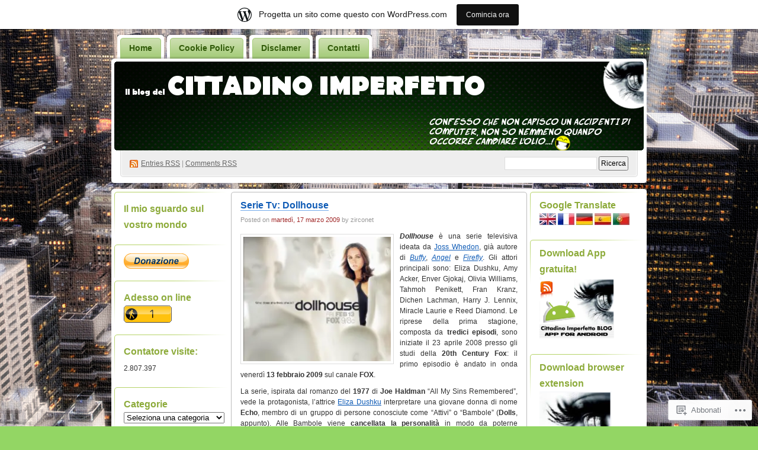

--- FILE ---
content_type: text/html; charset=UTF-8
request_url: https://zirconet.wordpress.com/tag/joss-whedon/
body_size: 24433
content:
<!DOCTYPE html PUBLIC "-//W3C//DTD XHTML 1.0 Transitional//EN" "http://www.w3.org/TR/xhtml1/DTD/xhtml1-transitional.dtd">
<!--[if IE 8]>
<html id="ie8" xmlns="http://www.w3.org/1999/xhtml" lang="it-IT">
<![endif]-->
<!--[if !(IE 8)]><!-->
<html xmlns="http://www.w3.org/1999/xhtml" lang="it-IT">
<!--<![endif]-->
<head profile="http://gmpg.org/xfn/11">
<meta http-equiv="Content-Type" content="text/html; charset=UTF-8" />
<title>Joss Whedon | CITTADINO IMPERFETTO</title>
<link rel="pingback" href="https://zirconet.wordpress.com/xmlrpc.php" />
<meta name='robots' content='max-image-preview:large' />
<meta name="google-site-verification" content="MqqmbZADMxZroVod1wd_fbhBLEPyQH773mIlGjzvVnI" />
<link rel='dns-prefetch' href='//s0.wp.com' />
<link rel="alternate" type="application/rss+xml" title="CITTADINO IMPERFETTO &raquo; Feed" href="https://zirconet.wordpress.com/feed/" />
<link rel="alternate" type="application/rss+xml" title="CITTADINO IMPERFETTO &raquo; Feed dei commenti" href="https://zirconet.wordpress.com/comments/feed/" />
<link rel="alternate" type="application/rss+xml" title="CITTADINO IMPERFETTO &raquo; Joss Whedon Feed del tag" href="https://zirconet.wordpress.com/tag/joss-whedon/feed/" />
	<script type="text/javascript">
		/* <![CDATA[ */
		function addLoadEvent(func) {
			var oldonload = window.onload;
			if (typeof window.onload != 'function') {
				window.onload = func;
			} else {
				window.onload = function () {
					oldonload();
					func();
				}
			}
		}
		/* ]]> */
	</script>
	<link crossorigin='anonymous' rel='stylesheet' id='all-css-0-1' href='/_static/??-eJxljUEOwjAMBD9EMFVREAfEW5JgjJvEjRpHFb+n7QEVcdzVjAbmYsIoiqKQmympEUuFxBErDKjFhWi2dQy1HmCH+zTSV8huiqgsZLybYEF/nz9512J5srC+QV+Yl2ppHh5M1K/SPd+6i+3s+XS1/fABcek/1A==&cssminify=yes' type='text/css' media='all' />
<style id='wp-emoji-styles-inline-css'>

	img.wp-smiley, img.emoji {
		display: inline !important;
		border: none !important;
		box-shadow: none !important;
		height: 1em !important;
		width: 1em !important;
		margin: 0 0.07em !important;
		vertical-align: -0.1em !important;
		background: none !important;
		padding: 0 !important;
	}
/*# sourceURL=wp-emoji-styles-inline-css */
</style>
<link crossorigin='anonymous' rel='stylesheet' id='all-css-2-1' href='/wp-content/plugins/gutenberg-core/v22.4.2/build/styles/block-library/style.min.css?m=1769608164i&cssminify=yes' type='text/css' media='all' />
<style id='wp-block-library-inline-css'>
.has-text-align-justify {
	text-align:justify;
}
.has-text-align-justify{text-align:justify;}

/*# sourceURL=wp-block-library-inline-css */
</style><style id='global-styles-inline-css'>
:root{--wp--preset--aspect-ratio--square: 1;--wp--preset--aspect-ratio--4-3: 4/3;--wp--preset--aspect-ratio--3-4: 3/4;--wp--preset--aspect-ratio--3-2: 3/2;--wp--preset--aspect-ratio--2-3: 2/3;--wp--preset--aspect-ratio--16-9: 16/9;--wp--preset--aspect-ratio--9-16: 9/16;--wp--preset--color--black: #000000;--wp--preset--color--cyan-bluish-gray: #abb8c3;--wp--preset--color--white: #ffffff;--wp--preset--color--pale-pink: #f78da7;--wp--preset--color--vivid-red: #cf2e2e;--wp--preset--color--luminous-vivid-orange: #ff6900;--wp--preset--color--luminous-vivid-amber: #fcb900;--wp--preset--color--light-green-cyan: #7bdcb5;--wp--preset--color--vivid-green-cyan: #00d084;--wp--preset--color--pale-cyan-blue: #8ed1fc;--wp--preset--color--vivid-cyan-blue: #0693e3;--wp--preset--color--vivid-purple: #9b51e0;--wp--preset--gradient--vivid-cyan-blue-to-vivid-purple: linear-gradient(135deg,rgb(6,147,227) 0%,rgb(155,81,224) 100%);--wp--preset--gradient--light-green-cyan-to-vivid-green-cyan: linear-gradient(135deg,rgb(122,220,180) 0%,rgb(0,208,130) 100%);--wp--preset--gradient--luminous-vivid-amber-to-luminous-vivid-orange: linear-gradient(135deg,rgb(252,185,0) 0%,rgb(255,105,0) 100%);--wp--preset--gradient--luminous-vivid-orange-to-vivid-red: linear-gradient(135deg,rgb(255,105,0) 0%,rgb(207,46,46) 100%);--wp--preset--gradient--very-light-gray-to-cyan-bluish-gray: linear-gradient(135deg,rgb(238,238,238) 0%,rgb(169,184,195) 100%);--wp--preset--gradient--cool-to-warm-spectrum: linear-gradient(135deg,rgb(74,234,220) 0%,rgb(151,120,209) 20%,rgb(207,42,186) 40%,rgb(238,44,130) 60%,rgb(251,105,98) 80%,rgb(254,248,76) 100%);--wp--preset--gradient--blush-light-purple: linear-gradient(135deg,rgb(255,206,236) 0%,rgb(152,150,240) 100%);--wp--preset--gradient--blush-bordeaux: linear-gradient(135deg,rgb(254,205,165) 0%,rgb(254,45,45) 50%,rgb(107,0,62) 100%);--wp--preset--gradient--luminous-dusk: linear-gradient(135deg,rgb(255,203,112) 0%,rgb(199,81,192) 50%,rgb(65,88,208) 100%);--wp--preset--gradient--pale-ocean: linear-gradient(135deg,rgb(255,245,203) 0%,rgb(182,227,212) 50%,rgb(51,167,181) 100%);--wp--preset--gradient--electric-grass: linear-gradient(135deg,rgb(202,248,128) 0%,rgb(113,206,126) 100%);--wp--preset--gradient--midnight: linear-gradient(135deg,rgb(2,3,129) 0%,rgb(40,116,252) 100%);--wp--preset--font-size--small: 13px;--wp--preset--font-size--medium: 20px;--wp--preset--font-size--large: 36px;--wp--preset--font-size--x-large: 42px;--wp--preset--font-family--albert-sans: 'Albert Sans', sans-serif;--wp--preset--font-family--alegreya: Alegreya, serif;--wp--preset--font-family--arvo: Arvo, serif;--wp--preset--font-family--bodoni-moda: 'Bodoni Moda', serif;--wp--preset--font-family--bricolage-grotesque: 'Bricolage Grotesque', sans-serif;--wp--preset--font-family--cabin: Cabin, sans-serif;--wp--preset--font-family--chivo: Chivo, sans-serif;--wp--preset--font-family--commissioner: Commissioner, sans-serif;--wp--preset--font-family--cormorant: Cormorant, serif;--wp--preset--font-family--courier-prime: 'Courier Prime', monospace;--wp--preset--font-family--crimson-pro: 'Crimson Pro', serif;--wp--preset--font-family--dm-mono: 'DM Mono', monospace;--wp--preset--font-family--dm-sans: 'DM Sans', sans-serif;--wp--preset--font-family--dm-serif-display: 'DM Serif Display', serif;--wp--preset--font-family--domine: Domine, serif;--wp--preset--font-family--eb-garamond: 'EB Garamond', serif;--wp--preset--font-family--epilogue: Epilogue, sans-serif;--wp--preset--font-family--fahkwang: Fahkwang, sans-serif;--wp--preset--font-family--figtree: Figtree, sans-serif;--wp--preset--font-family--fira-sans: 'Fira Sans', sans-serif;--wp--preset--font-family--fjalla-one: 'Fjalla One', sans-serif;--wp--preset--font-family--fraunces: Fraunces, serif;--wp--preset--font-family--gabarito: Gabarito, system-ui;--wp--preset--font-family--ibm-plex-mono: 'IBM Plex Mono', monospace;--wp--preset--font-family--ibm-plex-sans: 'IBM Plex Sans', sans-serif;--wp--preset--font-family--ibarra-real-nova: 'Ibarra Real Nova', serif;--wp--preset--font-family--instrument-serif: 'Instrument Serif', serif;--wp--preset--font-family--inter: Inter, sans-serif;--wp--preset--font-family--josefin-sans: 'Josefin Sans', sans-serif;--wp--preset--font-family--jost: Jost, sans-serif;--wp--preset--font-family--libre-baskerville: 'Libre Baskerville', serif;--wp--preset--font-family--libre-franklin: 'Libre Franklin', sans-serif;--wp--preset--font-family--literata: Literata, serif;--wp--preset--font-family--lora: Lora, serif;--wp--preset--font-family--merriweather: Merriweather, serif;--wp--preset--font-family--montserrat: Montserrat, sans-serif;--wp--preset--font-family--newsreader: Newsreader, serif;--wp--preset--font-family--noto-sans-mono: 'Noto Sans Mono', sans-serif;--wp--preset--font-family--nunito: Nunito, sans-serif;--wp--preset--font-family--open-sans: 'Open Sans', sans-serif;--wp--preset--font-family--overpass: Overpass, sans-serif;--wp--preset--font-family--pt-serif: 'PT Serif', serif;--wp--preset--font-family--petrona: Petrona, serif;--wp--preset--font-family--piazzolla: Piazzolla, serif;--wp--preset--font-family--playfair-display: 'Playfair Display', serif;--wp--preset--font-family--plus-jakarta-sans: 'Plus Jakarta Sans', sans-serif;--wp--preset--font-family--poppins: Poppins, sans-serif;--wp--preset--font-family--raleway: Raleway, sans-serif;--wp--preset--font-family--roboto: Roboto, sans-serif;--wp--preset--font-family--roboto-slab: 'Roboto Slab', serif;--wp--preset--font-family--rubik: Rubik, sans-serif;--wp--preset--font-family--rufina: Rufina, serif;--wp--preset--font-family--sora: Sora, sans-serif;--wp--preset--font-family--source-sans-3: 'Source Sans 3', sans-serif;--wp--preset--font-family--source-serif-4: 'Source Serif 4', serif;--wp--preset--font-family--space-mono: 'Space Mono', monospace;--wp--preset--font-family--syne: Syne, sans-serif;--wp--preset--font-family--texturina: Texturina, serif;--wp--preset--font-family--urbanist: Urbanist, sans-serif;--wp--preset--font-family--work-sans: 'Work Sans', sans-serif;--wp--preset--spacing--20: 0.44rem;--wp--preset--spacing--30: 0.67rem;--wp--preset--spacing--40: 1rem;--wp--preset--spacing--50: 1.5rem;--wp--preset--spacing--60: 2.25rem;--wp--preset--spacing--70: 3.38rem;--wp--preset--spacing--80: 5.06rem;--wp--preset--shadow--natural: 6px 6px 9px rgba(0, 0, 0, 0.2);--wp--preset--shadow--deep: 12px 12px 50px rgba(0, 0, 0, 0.4);--wp--preset--shadow--sharp: 6px 6px 0px rgba(0, 0, 0, 0.2);--wp--preset--shadow--outlined: 6px 6px 0px -3px rgb(255, 255, 255), 6px 6px rgb(0, 0, 0);--wp--preset--shadow--crisp: 6px 6px 0px rgb(0, 0, 0);}:where(body) { margin: 0; }:where(.is-layout-flex){gap: 0.5em;}:where(.is-layout-grid){gap: 0.5em;}body .is-layout-flex{display: flex;}.is-layout-flex{flex-wrap: wrap;align-items: center;}.is-layout-flex > :is(*, div){margin: 0;}body .is-layout-grid{display: grid;}.is-layout-grid > :is(*, div){margin: 0;}body{padding-top: 0px;padding-right: 0px;padding-bottom: 0px;padding-left: 0px;}:root :where(.wp-element-button, .wp-block-button__link){background-color: #32373c;border-width: 0;color: #fff;font-family: inherit;font-size: inherit;font-style: inherit;font-weight: inherit;letter-spacing: inherit;line-height: inherit;padding-top: calc(0.667em + 2px);padding-right: calc(1.333em + 2px);padding-bottom: calc(0.667em + 2px);padding-left: calc(1.333em + 2px);text-decoration: none;text-transform: inherit;}.has-black-color{color: var(--wp--preset--color--black) !important;}.has-cyan-bluish-gray-color{color: var(--wp--preset--color--cyan-bluish-gray) !important;}.has-white-color{color: var(--wp--preset--color--white) !important;}.has-pale-pink-color{color: var(--wp--preset--color--pale-pink) !important;}.has-vivid-red-color{color: var(--wp--preset--color--vivid-red) !important;}.has-luminous-vivid-orange-color{color: var(--wp--preset--color--luminous-vivid-orange) !important;}.has-luminous-vivid-amber-color{color: var(--wp--preset--color--luminous-vivid-amber) !important;}.has-light-green-cyan-color{color: var(--wp--preset--color--light-green-cyan) !important;}.has-vivid-green-cyan-color{color: var(--wp--preset--color--vivid-green-cyan) !important;}.has-pale-cyan-blue-color{color: var(--wp--preset--color--pale-cyan-blue) !important;}.has-vivid-cyan-blue-color{color: var(--wp--preset--color--vivid-cyan-blue) !important;}.has-vivid-purple-color{color: var(--wp--preset--color--vivid-purple) !important;}.has-black-background-color{background-color: var(--wp--preset--color--black) !important;}.has-cyan-bluish-gray-background-color{background-color: var(--wp--preset--color--cyan-bluish-gray) !important;}.has-white-background-color{background-color: var(--wp--preset--color--white) !important;}.has-pale-pink-background-color{background-color: var(--wp--preset--color--pale-pink) !important;}.has-vivid-red-background-color{background-color: var(--wp--preset--color--vivid-red) !important;}.has-luminous-vivid-orange-background-color{background-color: var(--wp--preset--color--luminous-vivid-orange) !important;}.has-luminous-vivid-amber-background-color{background-color: var(--wp--preset--color--luminous-vivid-amber) !important;}.has-light-green-cyan-background-color{background-color: var(--wp--preset--color--light-green-cyan) !important;}.has-vivid-green-cyan-background-color{background-color: var(--wp--preset--color--vivid-green-cyan) !important;}.has-pale-cyan-blue-background-color{background-color: var(--wp--preset--color--pale-cyan-blue) !important;}.has-vivid-cyan-blue-background-color{background-color: var(--wp--preset--color--vivid-cyan-blue) !important;}.has-vivid-purple-background-color{background-color: var(--wp--preset--color--vivid-purple) !important;}.has-black-border-color{border-color: var(--wp--preset--color--black) !important;}.has-cyan-bluish-gray-border-color{border-color: var(--wp--preset--color--cyan-bluish-gray) !important;}.has-white-border-color{border-color: var(--wp--preset--color--white) !important;}.has-pale-pink-border-color{border-color: var(--wp--preset--color--pale-pink) !important;}.has-vivid-red-border-color{border-color: var(--wp--preset--color--vivid-red) !important;}.has-luminous-vivid-orange-border-color{border-color: var(--wp--preset--color--luminous-vivid-orange) !important;}.has-luminous-vivid-amber-border-color{border-color: var(--wp--preset--color--luminous-vivid-amber) !important;}.has-light-green-cyan-border-color{border-color: var(--wp--preset--color--light-green-cyan) !important;}.has-vivid-green-cyan-border-color{border-color: var(--wp--preset--color--vivid-green-cyan) !important;}.has-pale-cyan-blue-border-color{border-color: var(--wp--preset--color--pale-cyan-blue) !important;}.has-vivid-cyan-blue-border-color{border-color: var(--wp--preset--color--vivid-cyan-blue) !important;}.has-vivid-purple-border-color{border-color: var(--wp--preset--color--vivid-purple) !important;}.has-vivid-cyan-blue-to-vivid-purple-gradient-background{background: var(--wp--preset--gradient--vivid-cyan-blue-to-vivid-purple) !important;}.has-light-green-cyan-to-vivid-green-cyan-gradient-background{background: var(--wp--preset--gradient--light-green-cyan-to-vivid-green-cyan) !important;}.has-luminous-vivid-amber-to-luminous-vivid-orange-gradient-background{background: var(--wp--preset--gradient--luminous-vivid-amber-to-luminous-vivid-orange) !important;}.has-luminous-vivid-orange-to-vivid-red-gradient-background{background: var(--wp--preset--gradient--luminous-vivid-orange-to-vivid-red) !important;}.has-very-light-gray-to-cyan-bluish-gray-gradient-background{background: var(--wp--preset--gradient--very-light-gray-to-cyan-bluish-gray) !important;}.has-cool-to-warm-spectrum-gradient-background{background: var(--wp--preset--gradient--cool-to-warm-spectrum) !important;}.has-blush-light-purple-gradient-background{background: var(--wp--preset--gradient--blush-light-purple) !important;}.has-blush-bordeaux-gradient-background{background: var(--wp--preset--gradient--blush-bordeaux) !important;}.has-luminous-dusk-gradient-background{background: var(--wp--preset--gradient--luminous-dusk) !important;}.has-pale-ocean-gradient-background{background: var(--wp--preset--gradient--pale-ocean) !important;}.has-electric-grass-gradient-background{background: var(--wp--preset--gradient--electric-grass) !important;}.has-midnight-gradient-background{background: var(--wp--preset--gradient--midnight) !important;}.has-small-font-size{font-size: var(--wp--preset--font-size--small) !important;}.has-medium-font-size{font-size: var(--wp--preset--font-size--medium) !important;}.has-large-font-size{font-size: var(--wp--preset--font-size--large) !important;}.has-x-large-font-size{font-size: var(--wp--preset--font-size--x-large) !important;}.has-albert-sans-font-family{font-family: var(--wp--preset--font-family--albert-sans) !important;}.has-alegreya-font-family{font-family: var(--wp--preset--font-family--alegreya) !important;}.has-arvo-font-family{font-family: var(--wp--preset--font-family--arvo) !important;}.has-bodoni-moda-font-family{font-family: var(--wp--preset--font-family--bodoni-moda) !important;}.has-bricolage-grotesque-font-family{font-family: var(--wp--preset--font-family--bricolage-grotesque) !important;}.has-cabin-font-family{font-family: var(--wp--preset--font-family--cabin) !important;}.has-chivo-font-family{font-family: var(--wp--preset--font-family--chivo) !important;}.has-commissioner-font-family{font-family: var(--wp--preset--font-family--commissioner) !important;}.has-cormorant-font-family{font-family: var(--wp--preset--font-family--cormorant) !important;}.has-courier-prime-font-family{font-family: var(--wp--preset--font-family--courier-prime) !important;}.has-crimson-pro-font-family{font-family: var(--wp--preset--font-family--crimson-pro) !important;}.has-dm-mono-font-family{font-family: var(--wp--preset--font-family--dm-mono) !important;}.has-dm-sans-font-family{font-family: var(--wp--preset--font-family--dm-sans) !important;}.has-dm-serif-display-font-family{font-family: var(--wp--preset--font-family--dm-serif-display) !important;}.has-domine-font-family{font-family: var(--wp--preset--font-family--domine) !important;}.has-eb-garamond-font-family{font-family: var(--wp--preset--font-family--eb-garamond) !important;}.has-epilogue-font-family{font-family: var(--wp--preset--font-family--epilogue) !important;}.has-fahkwang-font-family{font-family: var(--wp--preset--font-family--fahkwang) !important;}.has-figtree-font-family{font-family: var(--wp--preset--font-family--figtree) !important;}.has-fira-sans-font-family{font-family: var(--wp--preset--font-family--fira-sans) !important;}.has-fjalla-one-font-family{font-family: var(--wp--preset--font-family--fjalla-one) !important;}.has-fraunces-font-family{font-family: var(--wp--preset--font-family--fraunces) !important;}.has-gabarito-font-family{font-family: var(--wp--preset--font-family--gabarito) !important;}.has-ibm-plex-mono-font-family{font-family: var(--wp--preset--font-family--ibm-plex-mono) !important;}.has-ibm-plex-sans-font-family{font-family: var(--wp--preset--font-family--ibm-plex-sans) !important;}.has-ibarra-real-nova-font-family{font-family: var(--wp--preset--font-family--ibarra-real-nova) !important;}.has-instrument-serif-font-family{font-family: var(--wp--preset--font-family--instrument-serif) !important;}.has-inter-font-family{font-family: var(--wp--preset--font-family--inter) !important;}.has-josefin-sans-font-family{font-family: var(--wp--preset--font-family--josefin-sans) !important;}.has-jost-font-family{font-family: var(--wp--preset--font-family--jost) !important;}.has-libre-baskerville-font-family{font-family: var(--wp--preset--font-family--libre-baskerville) !important;}.has-libre-franklin-font-family{font-family: var(--wp--preset--font-family--libre-franklin) !important;}.has-literata-font-family{font-family: var(--wp--preset--font-family--literata) !important;}.has-lora-font-family{font-family: var(--wp--preset--font-family--lora) !important;}.has-merriweather-font-family{font-family: var(--wp--preset--font-family--merriweather) !important;}.has-montserrat-font-family{font-family: var(--wp--preset--font-family--montserrat) !important;}.has-newsreader-font-family{font-family: var(--wp--preset--font-family--newsreader) !important;}.has-noto-sans-mono-font-family{font-family: var(--wp--preset--font-family--noto-sans-mono) !important;}.has-nunito-font-family{font-family: var(--wp--preset--font-family--nunito) !important;}.has-open-sans-font-family{font-family: var(--wp--preset--font-family--open-sans) !important;}.has-overpass-font-family{font-family: var(--wp--preset--font-family--overpass) !important;}.has-pt-serif-font-family{font-family: var(--wp--preset--font-family--pt-serif) !important;}.has-petrona-font-family{font-family: var(--wp--preset--font-family--petrona) !important;}.has-piazzolla-font-family{font-family: var(--wp--preset--font-family--piazzolla) !important;}.has-playfair-display-font-family{font-family: var(--wp--preset--font-family--playfair-display) !important;}.has-plus-jakarta-sans-font-family{font-family: var(--wp--preset--font-family--plus-jakarta-sans) !important;}.has-poppins-font-family{font-family: var(--wp--preset--font-family--poppins) !important;}.has-raleway-font-family{font-family: var(--wp--preset--font-family--raleway) !important;}.has-roboto-font-family{font-family: var(--wp--preset--font-family--roboto) !important;}.has-roboto-slab-font-family{font-family: var(--wp--preset--font-family--roboto-slab) !important;}.has-rubik-font-family{font-family: var(--wp--preset--font-family--rubik) !important;}.has-rufina-font-family{font-family: var(--wp--preset--font-family--rufina) !important;}.has-sora-font-family{font-family: var(--wp--preset--font-family--sora) !important;}.has-source-sans-3-font-family{font-family: var(--wp--preset--font-family--source-sans-3) !important;}.has-source-serif-4-font-family{font-family: var(--wp--preset--font-family--source-serif-4) !important;}.has-space-mono-font-family{font-family: var(--wp--preset--font-family--space-mono) !important;}.has-syne-font-family{font-family: var(--wp--preset--font-family--syne) !important;}.has-texturina-font-family{font-family: var(--wp--preset--font-family--texturina) !important;}.has-urbanist-font-family{font-family: var(--wp--preset--font-family--urbanist) !important;}.has-work-sans-font-family{font-family: var(--wp--preset--font-family--work-sans) !important;}
/*# sourceURL=global-styles-inline-css */
</style>

<style id='classic-theme-styles-inline-css'>
.wp-block-button__link{background-color:#32373c;border-radius:9999px;box-shadow:none;color:#fff;font-size:1.125em;padding:calc(.667em + 2px) calc(1.333em + 2px);text-decoration:none}.wp-block-file__button{background:#32373c;color:#fff}.wp-block-accordion-heading{margin:0}.wp-block-accordion-heading__toggle{background-color:inherit!important;color:inherit!important}.wp-block-accordion-heading__toggle:not(:focus-visible){outline:none}.wp-block-accordion-heading__toggle:focus,.wp-block-accordion-heading__toggle:hover{background-color:inherit!important;border:none;box-shadow:none;color:inherit;padding:var(--wp--preset--spacing--20,1em) 0;text-decoration:none}.wp-block-accordion-heading__toggle:focus-visible{outline:auto;outline-offset:0}
/*# sourceURL=/wp-content/plugins/gutenberg-core/v22.4.2/build/styles/block-library/classic.min.css */
</style>
<link crossorigin='anonymous' rel='stylesheet' id='all-css-4-1' href='/_static/??-eJyFkNkOwkAIRX9IOqnTuDwYv6ULjqOzZaBW/16q0WpM6gsBcg9wUUOCNgbGwCq53thAqo2Ni+2Z1LIoN0UJZH1yCBkvRaU6S/xWAPHNYdESLdTHIN/DNCuj9H2qeVR47GyNDr3I5rDBdgZZcHrlwHidR5KsgaZJGYlAore9Bz7KLvrhnm2V+kYMGaPVXyMZxbKR1DyOmso5yGAEeVTNNoavAg6utnlE935XrqtytdVaL093KgGT9A==&cssminify=yes' type='text/css' media='all' />
<link crossorigin='anonymous' rel='stylesheet' id='print-css-5-1' href='/wp-content/mu-plugins/global-print/global-print.css?m=1465851035i&cssminify=yes' type='text/css' media='print' />
<style id='jetpack-global-styles-frontend-style-inline-css'>
:root { --font-headings: unset; --font-base: unset; --font-headings-default: -apple-system,BlinkMacSystemFont,"Segoe UI",Roboto,Oxygen-Sans,Ubuntu,Cantarell,"Helvetica Neue",sans-serif; --font-base-default: -apple-system,BlinkMacSystemFont,"Segoe UI",Roboto,Oxygen-Sans,Ubuntu,Cantarell,"Helvetica Neue",sans-serif;}
/*# sourceURL=jetpack-global-styles-frontend-style-inline-css */
</style>
<link crossorigin='anonymous' rel='stylesheet' id='all-css-8-1' href='/_static/??-eJyNjcsKAjEMRX/IGtQZBxfip0hMS9sxTYppGfx7H7gRN+7ugcs5sFRHKi1Ig9Jd5R6zGMyhVaTrh8G6QFHfORhYwlvw6P39PbPENZmt4G/ROQuBKWVkxxrVvuBH1lIoz2waILJekF+HUzlupnG3nQ77YZwfuRJIaQ==&cssminify=yes' type='text/css' media='all' />
<script type="text/javascript" id="wpcom-actionbar-placeholder-js-extra">
/* <![CDATA[ */
var actionbardata = {"siteID":"1737283","postID":"0","siteURL":"https://zirconet.wordpress.com","xhrURL":"https://zirconet.wordpress.com/wp-admin/admin-ajax.php","nonce":"25beab2906","isLoggedIn":"","statusMessage":"","subsEmailDefault":"instantly","proxyScriptUrl":"https://s0.wp.com/wp-content/js/wpcom-proxy-request.js?m=1513050504i&amp;ver=20211021","i18n":{"followedText":"I nuovi articoli del sito saranno visibili sul tuo \u003Ca href=\"https://wordpress.com/reader\"\u003EReader\u003C/a\u003E","foldBar":"Riduci la barra","unfoldBar":"Espandi la barra","shortLinkCopied":"Shortlink copiato negli appunti."}};
//# sourceURL=wpcom-actionbar-placeholder-js-extra
/* ]]> */
</script>
<script type="text/javascript" id="jetpack-mu-wpcom-settings-js-before">
/* <![CDATA[ */
var JETPACK_MU_WPCOM_SETTINGS = {"assetsUrl":"https://s0.wp.com/wp-content/mu-plugins/jetpack-mu-wpcom-plugin/sun/jetpack_vendor/automattic/jetpack-mu-wpcom/src/build/"};
//# sourceURL=jetpack-mu-wpcom-settings-js-before
/* ]]> */
</script>
<script crossorigin='anonymous' type='text/javascript'  src='/wp-content/js/rlt-proxy.js?m=1720530689i'></script>
<script type="text/javascript" id="rlt-proxy-js-after">
/* <![CDATA[ */
	rltInitialize( {"token":null,"iframeOrigins":["https:\/\/widgets.wp.com"]} );
//# sourceURL=rlt-proxy-js-after
/* ]]> */
</script>
<link rel="EditURI" type="application/rsd+xml" title="RSD" href="https://zirconet.wordpress.com/xmlrpc.php?rsd" />
<meta name="generator" content="WordPress.com" />

<!-- Jetpack Open Graph Tags -->
<meta property="og:type" content="website" />
<meta property="og:title" content="Joss Whedon &#8211; CITTADINO IMPERFETTO" />
<meta property="og:url" content="https://zirconet.wordpress.com/tag/joss-whedon/" />
<meta property="og:site_name" content="CITTADINO IMPERFETTO" />
<meta property="og:image" content="https://zirconet.wordpress.com/wp-content/uploads/2018/05/cropped-zirconet.png?w=133" />
<meta property="og:image:width" content="200" />
<meta property="og:image:height" content="200" />
<meta property="og:image:alt" content="" />
<meta property="og:locale" content="it_IT" />
<meta property="fb:app_id" content="249643311490" />
<meta name="twitter:creator" content="@zirconet" />
<meta name="twitter:site" content="@zirconet" />

<!-- End Jetpack Open Graph Tags -->
<link rel='openid.server' href='https://zirconet.wordpress.com/?openidserver=1' />
<link rel='openid.delegate' href='https://zirconet.wordpress.com/' />
<link rel="search" type="application/opensearchdescription+xml" href="https://zirconet.wordpress.com/osd.xml" title="CITTADINO IMPERFETTO" />
<link rel="search" type="application/opensearchdescription+xml" href="https://s1.wp.com/opensearch.xml" title="WordPress.com" />
<meta name="theme-color" content="#93d664" />
		<style id="wpcom-hotfix-masterbar-style">
			@media screen and (min-width: 783px) {
				#wpadminbar .quicklinks li#wp-admin-bar-my-account.with-avatar > a img {
					margin-top: 5px;
				}
			}
		</style>
		<style type="text/css">.recentcomments a{display:inline !important;padding:0 !important;margin:0 !important;}</style>		<style type="text/css">
			.recentcomments a {
				display: inline !important;
				padding: 0 !important;
				margin: 0 !important;
			}

			table.recentcommentsavatartop img.avatar, table.recentcommentsavatarend img.avatar {
				border: 0px;
				margin: 0;
			}

			table.recentcommentsavatartop a, table.recentcommentsavatarend a {
				border: 0px !important;
				background-color: transparent !important;
			}

			td.recentcommentsavatarend, td.recentcommentsavatartop {
				padding: 0px 0px 1px 0px;
				margin: 0px;
			}

			td.recentcommentstextend {
				border: none !important;
				padding: 0px 0px 2px 10px;
			}

			.rtl td.recentcommentstextend {
				padding: 0px 10px 2px 0px;
			}

			td.recentcommentstexttop {
				border: none;
				padding: 0px 0px 0px 10px;
			}

			.rtl td.recentcommentstexttop {
				padding: 0px 10px 0px 0px;
			}
		</style>
		<meta name="description" content="Post su Joss Whedon scritto da zirconet" />
<style type="text/css">
#header h1 a, #header .description {
display: none;
}
</style>
<style type="text/css" id="custom-background-css">
body.custom-background { background-color: #93d664; background-image: url("https://zirconet.files.wordpress.com/2014/01/wallblog2.png"); background-position: center top; background-size: auto; background-repeat: no-repeat; background-attachment: fixed; }
</style>
	<link rel="icon" href="https://zirconet.wordpress.com/wp-content/uploads/2018/05/cropped-zirconet.png?w=32" sizes="32x32" />
<link rel="icon" href="https://zirconet.wordpress.com/wp-content/uploads/2018/05/cropped-zirconet.png?w=133" sizes="192x192" />
<link rel="apple-touch-icon" href="https://zirconet.wordpress.com/wp-content/uploads/2018/05/cropped-zirconet.png?w=133" />
<meta name="msapplication-TileImage" content="https://zirconet.wordpress.com/wp-content/uploads/2018/05/cropped-zirconet.png?w=133" />
<link crossorigin='anonymous' rel='stylesheet' id='all-css-0-3' href='/_static/??[base64]&cssminify=yes' type='text/css' media='all' />
</head>
<body class="archive tag tag-joss-whedon tag-64595 custom-background wp-theme-pubdigg3 customizer-styles-applied jetpack-reblog-enabled has-marketing-bar has-marketing-bar-theme-digg-3-column"><div id="container">

<div id="header">

	<div id="menu">
		<ul class="menu">
	<li class="page_item"><a href="https://zirconet.wordpress.com/">Home</a></li>
	<li class="page_item page-item-20788"><a href="https://zirconet.wordpress.com/cookie-policy/">Cookie Policy</a></li>
<li class="page_item page-item-823"><a href="https://zirconet.wordpress.com/disclamer/">Disclamer</a></li>
<li class="page_item page-item-6561"><a href="https://zirconet.wordpress.com/contatti/">Contatti</a></li>
</ul>
	</div>

	<div id="header-box">
	<div id="header-image">
		<img src="https://zirconet.wordpress.com/wp-content/uploads/2014/01/copy-testata6.png" alt="" />
	</div>
	<div id="header-overlay">
		<img src="https://s0.wp.com/wp-content/themes/pub/digg3/images/bg_header_overlay.png?m=1391151072i" alt="" />
	</div>

	<div id="pagetitle">
		<h1><a href="https://zirconet.wordpress.com/" title="CITTADINO IMPERFETTO">CITTADINO IMPERFETTO</a></h1>
	</div>

	<div id="syndication">
		<a href="https://zirconet.wordpress.com/feed/" title="Syndicate this site using RSS" class="feed">Entries <abbr title="Really Simple Syndication">RSS</abbr></a> &#124; <a href="https://zirconet.wordpress.com/comments/feed/" title="Syndicate comments using RSS">Comments RSS</a>
	</div>
	<div id="searchbox">
		<form method="get" id="searchform" action="https://zirconet.wordpress.com/">
<div>
	<input type="text" value="" name="s" id="s" />
	<input type="submit" id="searchsubmit" value="Ricerca" />
</div>
</form>	</div>
	</div>
</div>

<div class="pagewrapper"><div id="page">

<!-- Start Obar -->

	<div class="obar">
<ul>

<li id="text-344604402" class="widget widget_text"><h2 class="widgettitle">Il mio sguardo sul vostro mondo</h2>
			<div class="textwidget"></div>
		</li>
<li id="media_image-8" class="widget widget_media_image"><style>.widget.widget_media_image { overflow: hidden; }.widget.widget_media_image img { height: auto; max-width: 100%; }</style><a href="https://www.paypal.com/cgi-bin/webscr?cmd=_donations&#038;business=cittadinoimperfetto%40gmail%2ecom&#038;lc=IT&#038;item_name=blog%20cittadino%20imperfetto&#038;currency_code=EUR&#038;bn=PP%2dDonationsBF%3abtn_donate_LG%2egif%3aNonHosted"><img width="110" height="26" src="https://zirconet.wordpress.com/wp-content/uploads/2014/05/btn_donate_lg.gif" class="image wp-image-18880 alignleft attachment-full size-full" alt="" style="max-width: 100%; height: auto;" decoding="async" data-attachment-id="18880" data-permalink="https://zirconet.wordpress.com/btn_donate_lg/" data-orig-file="https://zirconet.wordpress.com/wp-content/uploads/2014/05/btn_donate_lg.gif" data-orig-size="110,26" data-comments-opened="1" data-image-meta="{&quot;aperture&quot;:&quot;0&quot;,&quot;credit&quot;:&quot;&quot;,&quot;camera&quot;:&quot;&quot;,&quot;caption&quot;:&quot;&quot;,&quot;created_timestamp&quot;:&quot;0&quot;,&quot;copyright&quot;:&quot;&quot;,&quot;focal_length&quot;:&quot;0&quot;,&quot;iso&quot;:&quot;0&quot;,&quot;shutter_speed&quot;:&quot;0&quot;,&quot;title&quot;:&quot;&quot;}" data-image-title="btn_donate_LG" data-image-description="" data-image-caption="" data-medium-file="https://zirconet.wordpress.com/wp-content/uploads/2014/05/btn_donate_lg.gif?w=110" data-large-file="https://zirconet.wordpress.com/wp-content/uploads/2014/05/btn_donate_lg.gif?w=110" /></a></li>
<li id="text-410172763" class="widget widget_text"><h2 class="widgettitle">Adesso on line</h2>
			<div class="textwidget"><a href="http://whos.amung.us/stats/cwnccma71tyg/">
    <img src="https://whos.amung.us/cwidget/cwnccma71tyg/ffc20e000000.png" width="81" height="29" border="0" title="Click to see how many people are online" />
</a></div>
		</li>
<li id="blog-stats-2" class="widget widget_blog-stats"><h2 class="widgettitle">Contatore visite:</h2>
		<ul>
			<li>2.807.397 </li>
		</ul>
		</li>
<li id="categories-2" class="widget widget_categories"><h2 class="widgettitle">Categorie</h2>
<form action="https://zirconet.wordpress.com" method="get"><label class="screen-reader-text" for="cat">Categorie</label><select  name='cat' id='cat' class='postform'>
	<option value='-1'>Seleziona una categoria</option>
	<option class="level-0" value="213645430">Arduino &amp; Raspberry&nbsp;&nbsp;(7)</option>
	<option class="level-0" value="41165301">Bicicletta &amp; Dintorni&nbsp;&nbsp;(1)</option>
	<option class="level-0" value="1356">Blogroll&nbsp;&nbsp;(1)</option>
	<option class="level-0" value="1155302">Cinema&amp;Televisione&nbsp;&nbsp;(57)</option>
	<option class="level-0" value="16376883">citazioni&nbsp;&nbsp;(32)</option>
	<option class="level-0" value="37116">Contest&nbsp;&nbsp;(5)</option>
	<option class="level-0" value="26747">DESIDERI!&nbsp;&nbsp;(14)</option>
	<option class="level-0" value="1378">Fotografia&nbsp;&nbsp;(13)</option>
	<option class="level-0" value="3590">Gadget&nbsp;&nbsp;(76)</option>
	<option class="level-0" value="79">Hardware&nbsp;&nbsp;(60)</option>
	<option class="level-0" value="83497">Internet &#8211; WEB&nbsp;&nbsp;(1.024)</option>
	<option class="level-0" value="1637">Libri&nbsp;&nbsp;(47)</option>
	<option class="level-0" value="2316701">Meditazioni&nbsp;&nbsp;(67)</option>
	<option class="level-0" value="774">Musica&nbsp;&nbsp;(44)</option>
	<option class="level-0" value="11399675">Nostalgia Cartoon&nbsp;&nbsp;(22)</option>
	<option class="level-0" value="25915">Notizie&nbsp;&nbsp;(417)</option>
	<option class="level-0" value="23524561">old on air&nbsp;&nbsp;(22)</option>
	<option class="level-0" value="92043">on air&nbsp;&nbsp;(145)</option>
	<option class="level-0" value="19119">Pittura&nbsp;&nbsp;(40)</option>
	<option class="level-0" value="5845">Poesia&nbsp;&nbsp;(40)</option>
	<option class="level-0" value="798">Politica&nbsp;&nbsp;(359)</option>
	<option class="level-0" value="12564">PS3&nbsp;&nbsp;(3)</option>
	<option class="level-0" value="504">PSP&nbsp;&nbsp;(1)</option>
	<option class="level-0" value="6622">Racconti&nbsp;&nbsp;(15)</option>
	<option class="level-0" value="12715">Ricette&nbsp;&nbsp;(94)</option>
	<option class="level-0" value="3703">riflessioni&nbsp;&nbsp;(182)</option>
	<option class="level-0" value="29790">Scienza&nbsp;&nbsp;(61)</option>
	<option class="level-0" value="9305312">serata TV&nbsp;&nbsp;(19)</option>
	<option class="level-0" value="2123039">serietv&nbsp;&nbsp;(52)</option>
	<option class="level-0" value="581">Software&nbsp;&nbsp;(463)</option>
	<option class="level-0" value="351072">Sondaggio&nbsp;&nbsp;(3)</option>
	<option class="level-0" value="825">Sport&nbsp;&nbsp;(397)</option>
	<option class="level-0" value="758">Tecnologia&nbsp;&nbsp;(34)</option>
	<option class="level-0" value="1636">televisione&nbsp;&nbsp;(531)</option>
	<option class="level-0" value="22885">trailer&nbsp;&nbsp;(13)</option>
	<option class="level-0" value="88494">Umorismo&nbsp;&nbsp;(77)</option>
	<option class="level-0" value="2805">Varie&nbsp;&nbsp;(53)</option>
	<option class="level-0" value="147641">Wii&nbsp;&nbsp;(4)</option>
</select>
</form><script type="text/javascript">
/* <![CDATA[ */

( ( dropdownId ) => {
	const dropdown = document.getElementById( dropdownId );
	function onSelectChange() {
		setTimeout( () => {
			if ( 'escape' === dropdown.dataset.lastkey ) {
				return;
			}
			if ( dropdown.value && parseInt( dropdown.value ) > 0 && dropdown instanceof HTMLSelectElement ) {
				dropdown.parentElement.submit();
			}
		}, 250 );
	}
	function onKeyUp( event ) {
		if ( 'Escape' === event.key ) {
			dropdown.dataset.lastkey = 'escape';
		} else {
			delete dropdown.dataset.lastkey;
		}
	}
	function onClick() {
		delete dropdown.dataset.lastkey;
	}
	dropdown.addEventListener( 'keyup', onKeyUp );
	dropdown.addEventListener( 'click', onClick );
	dropdown.addEventListener( 'change', onSelectChange );
})( "cat" );

//# sourceURL=WP_Widget_Categories%3A%3Awidget
/* ]]> */
</script>
</li>

		<li id="recent-posts-2" class="widget widget_recent_entries">
		<h2 class="widgettitle">Gli ultimi sfornati</h2>

		<ul>
											<li>
					<a href="https://zirconet.wordpress.com/2020/08/21/ricetta-penne-del-maresciallo/">[Ricetta] Penne del&nbsp;maresciallo</a>
											<span class="post-date">venerdì, 21 agosto 2020</span>
									</li>
											<li>
					<a href="https://zirconet.wordpress.com/2020/04/16/ripasso-di-grammatica/">Ripasso di grammatica</a>
											<span class="post-date">giovedì, 16 aprile 2020</span>
									</li>
											<li>
					<a href="https://zirconet.wordpress.com/2019/12/23/23-dicembre-e-quasi-natale-che-dio-ci-aiuti/">23 dicembre: è quasi Natale (che Dio ci&nbsp;aiuti!)</a>
											<span class="post-date">lunedì, 23 dicembre 2019</span>
									</li>
											<li>
					<a href="https://zirconet.wordpress.com/2019/11/28/serie-tv-the-man-in-the-high-castle-un-finale-inspiegabile/">[Serie tv] The Man in the High Castle &#8211; Un finale&nbsp;inspiegabile</a>
											<span class="post-date">giovedì, 28 novembre 2019</span>
									</li>
											<li>
					<a href="https://zirconet.wordpress.com/2019/10/30/on-air-the-river-aurora/">On air: &#8220;The River&#8221; &#8211;&nbsp;Aurora</a>
											<span class="post-date">mercoledì, 30 ottobre 2019</span>
									</li>
											<li>
					<a href="https://zirconet.wordpress.com/2019/10/24/tasse-fisco-pagare-meno-pagare-tutti/">[Tasse &amp; fisco] &#8211; Pagare meno, pagare&nbsp;tutti!</a>
											<span class="post-date">giovedì, 24 ottobre 2019</span>
									</li>
											<li>
					<a href="https://zirconet.wordpress.com/2019/10/08/serie-tv-tv-inglese-con-sanditon-e-a-confession/">[Serie Tv] Tv inglese con «Sanditon» e «A&nbsp;Confession»</a>
											<span class="post-date">martedì, 8 ottobre 2019</span>
									</li>
											<li>
					<a href="https://zirconet.wordpress.com/2019/09/27/ricetta-tonnarelli-con-le-sarde-e-pomodoro/">[Ricetta] Tonnarelli con le sarde e&nbsp;pomodoro</a>
											<span class="post-date">venerdì, 27 settembre 2019</span>
									</li>
											<li>
					<a href="https://zirconet.wordpress.com/2019/09/04/italiani-popolo-di-santi-una-volta-poeti-su-twitter-navigatori-emigrati-e-soprattutto-creduloni/">Italiani, popolo di santi (una volta), poeti (su twitter?), navigatori (emigrati) e soprattutto&nbsp;creduloni</a>
											<span class="post-date">mercoledì, 4 settembre 2019</span>
									</li>
											<li>
					<a href="https://zirconet.wordpress.com/2019/07/21/ricetta-spaghetti-alla-papalina-con-prosciutto-cotto/">[Ricetta] Spaghetti alla papalina con prosciutto&nbsp;cotto</a>
											<span class="post-date">domenica, 21 luglio 2019</span>
									</li>
											<li>
					<a href="https://zirconet.wordpress.com/2019/07/20/racconto-breve-ho-tirato-fuori-sta-mastercard-e-glielho-strisciata/">[Racconto breve] Ho tirato fuori &#8216;sta mastercard e gliel&#8217;ho&nbsp;strisciata.</a>
											<span class="post-date">sabato, 20 luglio 2019</span>
									</li>
											<li>
					<a href="https://zirconet.wordpress.com/2019/06/07/google-doodle-iniziano-i-veri-mondiali-di-calcio/">[Google &#8211; doodle] Iniziano i veri mondiali di calcio&nbsp;!!!</a>
											<span class="post-date">venerdì, 7 giugno 2019</span>
									</li>
											<li>
					<a href="https://zirconet.wordpress.com/2019/06/01/festeggio-11-anni-su-facebook/">Festeggio 11 anni su&nbsp;Facebook?</a>
											<span class="post-date">sabato, 1 giugno 2019</span>
									</li>
											<li>
					<a href="https://zirconet.wordpress.com/2019/05/25/recensione-rim-of-the-world/">[Recensione] Rim of the&nbsp;World</a>
											<span class="post-date">sabato, 25 Maggio 2019</span>
									</li>
											<li>
					<a href="https://zirconet.wordpress.com/2019/04/05/tutorial-gestione-via-browser-dellupload-dei-file-sugli-ebook-reader/">[TUTORIAL] Gestione via browser dell&#8217;upload dei file sugli ebook&nbsp;reader</a>
											<span class="post-date">venerdì, 5 aprile 2019</span>
									</li>
					</ul>

		</li>
<li id="recent-comments-3" class="widget widget_recent_comments"><h2 class="widgettitle">Ultimi Commenti</h2>
				<table class="recentcommentsavatar" cellspacing="0" cellpadding="0" border="0">
					<tr><td title="Appunti di Sargonsei &raquo; 001 Conky 2024 per visualizzare la situazione relativa alla batteria" class="recentcommentsavatartop" style="height:16px; width:16px;"><a href="https://sargonsei.altervista.org/001-conky/" rel="nofollow"></a></td><td class="recentcommentstexttop" style=""><a href="https://sargonsei.altervista.org/001-conky/" rel="nofollow">Appunti di Sargonsei&hellip;</a> su <a href="https://zirconet.wordpress.com/2017/02/10/tutorial-linux-alla-scoperta-di-conky-configurazione-delle-opzioni-generali/#comment-13907">[Tutorial – Linux] Alla scoper&hellip;</a></td></tr><tr><td title="Appunti di Sargonsei &raquo; CONKY progettato per visualizzare informazioni relative al traffico internet." class="recentcommentsavatarend" style="height:16px; width:16px;"><a href="http://sargonsei.altervista.org/conky_riserva/" rel="nofollow"></a></td><td class="recentcommentstextend" style=""><a href="http://sargonsei.altervista.org/conky_riserva/" rel="nofollow">Appunti di Sargonsei&hellip;</a> su <a href="https://zirconet.wordpress.com/2017/02/10/tutorial-linux-alla-scoperta-di-conky-configurazione-delle-opzioni-generali/#comment-13884">[Tutorial – Linux] Alla scoper&hellip;</a></td></tr><tr><td title="Appunti di Sargonsei &raquo; 017-conky2024" class="recentcommentsavatarend" style="height:16px; width:16px;"><a href="http://sargonsei.altervista.org/017-conky2024/" rel="nofollow"></a></td><td class="recentcommentstextend" style=""><a href="http://sargonsei.altervista.org/017-conky2024/" rel="nofollow">Appunti di Sargonsei&hellip;</a> su <a href="https://zirconet.wordpress.com/2017/02/10/tutorial-linux-alla-scoperta-di-conky-configurazione-delle-opzioni-generali/#comment-13881">[Tutorial – Linux] Alla scoper&hellip;</a></td></tr><tr><td title="Appunti di Sargonsei &raquo; 016-conky2024" class="recentcommentsavatarend" style="height:16px; width:16px;"><a href="http://sargonsei.altervista.org/016-conky2024/" rel="nofollow"></a></td><td class="recentcommentstextend" style=""><a href="http://sargonsei.altervista.org/016-conky2024/" rel="nofollow">Appunti di Sargonsei&hellip;</a> su <a href="https://zirconet.wordpress.com/2017/02/10/tutorial-linux-alla-scoperta-di-conky-configurazione-delle-opzioni-generali/#comment-13880">[Tutorial – Linux] Alla scoper&hellip;</a></td></tr><tr><td title="Appunti di Sargonsei &raquo; 015-conky2024" class="recentcommentsavatarend" style="height:16px; width:16px;"><a href="http://sargonsei.altervista.org/015-conky2024/" rel="nofollow"></a></td><td class="recentcommentstextend" style=""><a href="http://sargonsei.altervista.org/015-conky2024/" rel="nofollow">Appunti di Sargonsei&hellip;</a> su <a href="https://zirconet.wordpress.com/2017/02/10/tutorial-linux-alla-scoperta-di-conky-configurazione-delle-opzioni-generali/#comment-13879">[Tutorial – Linux] Alla scoper&hellip;</a></td></tr><tr><td title="Meghie" class="recentcommentsavatarend" style="height:16px; width:16px;"><a href="https://medium.com/@meghier" rel="nofollow"><img referrerpolicy="no-referrer" alt='Avatar di Meghie' src='https://0.gravatar.com/avatar/3830e18cd024677d0de6d1dc568c0703a1504503effefc6265ebc20227d560d9?s=16&#038;d=identicon' srcset='https://0.gravatar.com/avatar/3830e18cd024677d0de6d1dc568c0703a1504503effefc6265ebc20227d560d9?s=16&#038;d=identicon 1x, https://0.gravatar.com/avatar/3830e18cd024677d0de6d1dc568c0703a1504503effefc6265ebc20227d560d9?s=24&#038;d=identicon 1.5x, https://0.gravatar.com/avatar/3830e18cd024677d0de6d1dc568c0703a1504503effefc6265ebc20227d560d9?s=32&#038;d=identicon 2x, https://0.gravatar.com/avatar/3830e18cd024677d0de6d1dc568c0703a1504503effefc6265ebc20227d560d9?s=48&#038;d=identicon 3x, https://0.gravatar.com/avatar/3830e18cd024677d0de6d1dc568c0703a1504503effefc6265ebc20227d560d9?s=64&#038;d=identicon 4x' class='avatar avatar-16' height='16' width='16' decoding='async' /></a></td><td class="recentcommentstextend" style=""><a href="https://medium.com/@meghier" rel="nofollow">Meghie</a> su <a href="https://zirconet.wordpress.com/2010/09/01/utilizzare-hyperterminal-in-windows-7/#comment-13875">Utilizzare HyperTerminal in WI&hellip;</a></td></tr><tr><td title="Appunti di Sargonsei &raquo; 011-conky2024" class="recentcommentsavatarend" style="height:16px; width:16px;"><a href="http://sargonsei.altervista.org/011-conky2024/" rel="nofollow"></a></td><td class="recentcommentstextend" style=""><a href="http://sargonsei.altervista.org/011-conky2024/" rel="nofollow">Appunti di Sargonsei&hellip;</a> su <a href="https://zirconet.wordpress.com/2017/02/10/tutorial-linux-alla-scoperta-di-conky-configurazione-delle-opzioni-generali/#comment-13872">[Tutorial – Linux] Alla scoper&hellip;</a></td></tr><tr><td title="Appunti di Sargonsei &raquo; 010-conky2024" class="recentcommentsavatarend" style="height:16px; width:16px;"><a href="http://sargonsei.altervista.org/010-conky2024/" rel="nofollow"></a></td><td class="recentcommentstextend" style=""><a href="http://sargonsei.altervista.org/010-conky2024/" rel="nofollow">Appunti di Sargonsei&hellip;</a> su <a href="https://zirconet.wordpress.com/2017/02/10/tutorial-linux-alla-scoperta-di-conky-configurazione-delle-opzioni-generali/#comment-13871">[Tutorial – Linux] Alla scoper&hellip;</a></td></tr><tr><td title="Appunti di Sargonsei &raquo; 009-conky2024" class="recentcommentsavatarend" style="height:16px; width:16px;"><a href="http://sargonsei.altervista.org/009-conky2024/" rel="nofollow"></a></td><td class="recentcommentstextend" style=""><a href="http://sargonsei.altervista.org/009-conky2024/" rel="nofollow">Appunti di Sargonsei&hellip;</a> su <a href="https://zirconet.wordpress.com/2017/02/10/tutorial-linux-alla-scoperta-di-conky-configurazione-delle-opzioni-generali/#comment-13870">[Tutorial – Linux] Alla scoper&hellip;</a></td></tr><tr><td title="Appunti di Sargonsei &raquo; 008-conky2024" class="recentcommentsavatarend" style="height:16px; width:16px;"><a href="http://sargonsei.altervista.org/008-conky2024/" rel="nofollow"></a></td><td class="recentcommentstextend" style=""><a href="http://sargonsei.altervista.org/008-conky2024/" rel="nofollow">Appunti di Sargonsei&hellip;</a> su <a href="https://zirconet.wordpress.com/2017/02/10/tutorial-linux-alla-scoperta-di-conky-configurazione-delle-opzioni-generali/#comment-13869">[Tutorial – Linux] Alla scoper&hellip;</a></td></tr>				</table>
				</li>
<li id="text-410172765" class="widget widget_text">			<div class="textwidget"><div id="statcounter_image" style="display:inline;"><a title="counter for wordpress" href="http://statcounter.com/wordpress.com/" class="statcounter"><img src="http://c.statcounter.com/9265852/0/d35c6561/1/" alt="counter for wordpress" style="border:none;" /></a></div>
</div>
		</li>

</ul>
	</div>

<!-- End Obar -->
	<div class="narrowcolumnwrapper"><div class="narrowcolumn">

		<div id="content" class="content">

			
				<div class="post-993 post type-post status-publish format-standard hentry category-televisione tag-all-my-sins-remembered tag-20th-century-fox tag-cinema-e-tv tag-dollhouse tag-echo tag-eliza-dushku tag-eztvit tag-fox tag-itasa tag-joe-haldman tag-joss-whedon tag-serietv" id="post-993">

	<h2><a href="https://zirconet.wordpress.com/2009/03/17/serie-tv-dollhouse/" rel="bookmark">Serie Tv: Dollhouse</a></h2>

	<div class="postinfo">
		Posted on <span class="postdate">martedì, 17 marzo 2009</span> by zirconet	</div>

	<div class="entry">

		<p style="text-align:justify;"><em><strong><a href="http://www.fox.com/dollhouse/"><img data-attachment-id="995" data-permalink="https://zirconet.wordpress.com/2009/03/17/serie-tv-dollhouse/dollhouse1/" data-orig-file="https://zirconet.wordpress.com/wp-content/uploads/2009/03/dollhouse1.jpg" data-orig-size="715,601" data-comments-opened="1" data-image-meta="{&quot;aperture&quot;:&quot;0&quot;,&quot;credit&quot;:&quot;&quot;,&quot;camera&quot;:&quot;&quot;,&quot;caption&quot;:&quot;&quot;,&quot;created_timestamp&quot;:&quot;0&quot;,&quot;copyright&quot;:&quot;&quot;,&quot;focal_length&quot;:&quot;0&quot;,&quot;iso&quot;:&quot;0&quot;,&quot;shutter_speed&quot;:&quot;0&quot;,&quot;title&quot;:&quot;&quot;}" data-image-title="dollhouse1" data-image-description="" data-image-caption="" data-medium-file="https://zirconet.wordpress.com/wp-content/uploads/2009/03/dollhouse1.jpg?w=250" data-large-file="https://zirconet.wordpress.com/wp-content/uploads/2009/03/dollhouse1.jpg?w=460" class="alignleft size-medium wp-image-995" title="dollhouse1" src="https://zirconet.wordpress.com/wp-content/uploads/2009/03/dollhouse1.jpg?w=249&#038;h=210" alt="dollhouse1" width="249" height="210" srcset="https://zirconet.wordpress.com/wp-content/uploads/2009/03/dollhouse1.jpg?w=249 249w, https://zirconet.wordpress.com/wp-content/uploads/2009/03/dollhouse1.jpg?w=498 498w, https://zirconet.wordpress.com/wp-content/uploads/2009/03/dollhouse1.jpg?w=106 106w, https://zirconet.wordpress.com/wp-content/uploads/2009/03/dollhouse1.jpg?w=460 460w" sizes="(max-width: 249px) 100vw, 249px" /></a>Dollhouse</strong></em> è una serie televisiva ideata da <a title="Joss Whedon" href="http://it.wikipedia.org/wiki/Joss_Whedon">Joss Whedon</a>, già autore di <em><a title="Buffy l'ammazzavampiri (serie televisiva)" href="http://it.wikipedia.org/wiki/Buffy_l%27ammazzavampiri_(serie_televisiva)">Buffy</a></em>, <em><a title="Angel (serie televisiva)" href="http://it.wikipedia.org/wiki/Angel_(serie_televisiva)">Angel</a></em> e <em><a title="Firefly (serie televisiva)" href="http://it.wikipedia.org/wiki/Firefly_(serie_televisiva)">Firefly</a></em>. Gli attori principali sono: Eliza Dushku, Amy Acker, Enver Gjokaj, Olivia Williams, Tahmoh Penikett, Fran Kranz, Dichen Lachman, Harry J. Lennix, Miracle Laurie e Reed Diamond. Le riprese della prima stagione, composta da <strong>tredici episodi</strong>, sono iniziate il 23 aprile 2008 presso gli studi della <strong>20th Century Fox</strong>: il primo episodio è andato in onda venerdì <strong>13 febbraio 2009</strong> sul canale <strong>FOX</strong>.</p>
<p style="text-align:justify;">La serie, ispirata dal romanzo del <strong>1977</strong> di <strong>Joe Haldman</strong> &#8220;All My Sins Remembered&#8221;, vede la protagonista, l&#8217;attrice <a title="Eliza Dushku" href="http://it.wikipedia.org/wiki/Eliza_Dushku">Eliza Dushku</a> interpretare una giovane donna di nome <strong>Echo</strong>, membro di un gruppo di persone conosciute come &#8220;Attivi&#8221; o &#8220;Bambole&#8221; (<strong>Dolls</strong>, appunto). Alle Bambole viene <strong>cancellata la personalità</strong> in modo da poterne <strong>riprogrammare la memo</strong><strong>ria</strong> e le abilità e poterle usare per <strong>diversi scopi</strong>. Quando in lei iniziano a nascere forti <strong>sospetti</strong>, la ragazza inizia a <strong>indagare </strong>sul proprio passato e su quello delle altre &#8216;dolls&#8217;. Il battage pubblicitario è stato molto intenso a partire dall&#8217;inizio dello scorso anno, quando hanno inziato a girare le voci di una prossima nuova creatura del geniale Wheldon, quindi è stato doveroso seguire le prime puntate per farsi un&#8217;idea: il risultato mi sembra più che convincente e adesso aspetto con impazienza ogni episodio settimanale per scoprire in cosa sarà &lt;attivata&gt; Echo e che fine ha fatto Alpha.</p>
<p style="text-align:justify;"> <a href="https://zirconet.wordpress.com/2009/03/17/serie-tv-dollhouse/#more-993" class="more-link">Continua a leggere <span class="meta-nav">&rarr;</span></a></p>
<div id="jp-post-flair" class="sharedaddy sd-like-enabled sd-sharing-enabled"><div class="sharedaddy sd-sharing-enabled"><div class="robots-nocontent sd-block sd-social sd-social-icon sd-sharing"><h3 class="sd-title">Se hai trovato interessante l&#039;articolo condividilo con gli altri</h3><div class="sd-content"><ul><li class="share-facebook"><a rel="nofollow noopener noreferrer"
				data-shared="sharing-facebook-993"
				class="share-facebook sd-button share-icon no-text"
				href="https://zirconet.wordpress.com/2009/03/17/serie-tv-dollhouse/?share=facebook"
				target="_blank"
				aria-labelledby="sharing-facebook-993"
				>
				<span id="sharing-facebook-993" hidden>Condividi su Facebook (Si apre in una nuova finestra)</span>
				<span>Facebook</span>
			</a></li><li class="share-twitter"><a rel="nofollow noopener noreferrer"
				data-shared="sharing-twitter-993"
				class="share-twitter sd-button share-icon no-text"
				href="https://zirconet.wordpress.com/2009/03/17/serie-tv-dollhouse/?share=twitter"
				target="_blank"
				aria-labelledby="sharing-twitter-993"
				>
				<span id="sharing-twitter-993" hidden>Condividi su X (Si apre in una nuova finestra)</span>
				<span>X</span>
			</a></li><li class="share-telegram"><a rel="nofollow noopener noreferrer"
				data-shared="sharing-telegram-993"
				class="share-telegram sd-button share-icon no-text"
				href="https://zirconet.wordpress.com/2009/03/17/serie-tv-dollhouse/?share=telegram"
				target="_blank"
				aria-labelledby="sharing-telegram-993"
				>
				<span id="sharing-telegram-993" hidden>Condividi su Telegram (Si apre in una nuova finestra)</span>
				<span>Telegram</span>
			</a></li><li class="share-jetpack-whatsapp"><a rel="nofollow noopener noreferrer"
				data-shared="sharing-whatsapp-993"
				class="share-jetpack-whatsapp sd-button share-icon no-text"
				href="https://zirconet.wordpress.com/2009/03/17/serie-tv-dollhouse/?share=jetpack-whatsapp"
				target="_blank"
				aria-labelledby="sharing-whatsapp-993"
				>
				<span id="sharing-whatsapp-993" hidden>Condividi su WhatsApp (Si apre in una nuova finestra)</span>
				<span>WhatsApp</span>
			</a></li><li class="share-print"><a rel="nofollow noopener noreferrer"
				data-shared="sharing-print-993"
				class="share-print sd-button share-icon no-text"
				href="https://zirconet.wordpress.com/2009/03/17/serie-tv-dollhouse/?share=print"
				target="_blank"
				aria-labelledby="sharing-print-993"
				>
				<span id="sharing-print-993" hidden>Stampa (Si apre in una nuova finestra)</span>
				<span>Stampa</span>
			</a></li><li class="share-email"><a rel="nofollow noopener noreferrer"
				data-shared="sharing-email-993"
				class="share-email sd-button share-icon no-text"
				href="mailto:?subject=%5BPost%20Condiviso%5D%20Serie%20Tv%3A%20Dollhouse&#038;body=https%3A%2F%2Fzirconet.wordpress.com%2F2009%2F03%2F17%2Fserie-tv-dollhouse%2F&#038;share=email"
				target="_blank"
				aria-labelledby="sharing-email-993"
				data-email-share-error-title="Hai configurato l&#039;e-mail?" data-email-share-error-text="Se riscontri problemi con la condivisione via e-mail, potresti non aver configurato l&#039;e-mail per il browser. Potresti dover creare tu stesso una nuova e-mail." data-email-share-nonce="7152176fbb" data-email-share-track-url="https://zirconet.wordpress.com/2009/03/17/serie-tv-dollhouse/?share=email">
				<span id="sharing-email-993" hidden>Invia un link a un amico via e-mail (Si apre in una nuova finestra)</span>
				<span>E-mail</span>
			</a></li><li class="share-end"></li></ul></div></div></div><div class='sharedaddy sd-block sd-like jetpack-likes-widget-wrapper jetpack-likes-widget-unloaded' id='like-post-wrapper-1737283-993-697cf3872aec4' data-src='//widgets.wp.com/likes/index.html?ver=20260130#blog_id=1737283&amp;post_id=993&amp;origin=zirconet.wordpress.com&amp;obj_id=1737283-993-697cf3872aec4' data-name='like-post-frame-1737283-993-697cf3872aec4' data-title='Metti Mi piace o ripubblica'><div class='likes-widget-placeholder post-likes-widget-placeholder' style='height: 55px;'><span class='button'><span>Mi piace</span></span> <span class='loading'>Caricamento...</span></div><span class='sd-text-color'></span><a class='sd-link-color'></a></div></div>
		<p class="postinfo">
			Filed under: <a href="https://zirconet.wordpress.com/category/cinematelevisione/televisione/" rel="category tag">televisione</a> &#124; Tagged: <a href="https://zirconet.wordpress.com/tag/all-my-sins-remembered/" rel="tag">"All My Sins Remembered"</a>, <a href="https://zirconet.wordpress.com/tag/20th-century-fox/" rel="tag">20th Century Fox</a>, <a href="https://zirconet.wordpress.com/tag/cinema-e-tv/" rel="tag">Cinema E Tv</a>, <a href="https://zirconet.wordpress.com/tag/dollhouse/" rel="tag">Dollhouse</a>, <a href="https://zirconet.wordpress.com/tag/echo/" rel="tag">Echo</a>, <a href="https://zirconet.wordpress.com/tag/eliza-dushku/" rel="tag">Eliza Dushku</a>, <a href="https://zirconet.wordpress.com/tag/eztvit/" rel="tag">eztv.it</a>, <a href="https://zirconet.wordpress.com/tag/fox/" rel="tag">FOX</a>, <a href="https://zirconet.wordpress.com/tag/itasa/" rel="tag">Itasa</a>, <a href="https://zirconet.wordpress.com/tag/joe-haldman/" rel="tag">Joe Haldman</a>, <a href="https://zirconet.wordpress.com/tag/joss-whedon/" rel="tag">Joss Whedon</a>, <a href="https://zirconet.wordpress.com/tag/serietv/" rel="tag">serietv</a> &#124;			<a href="https://zirconet.wordpress.com/2009/03/17/serie-tv-dollhouse/#comments">1 Comment &#187;</a>		</p>

	</div>
</div>

			
			
			<div class="browse"></div>


			
		</div><!-- End content -->

	</div></div><!-- End narrowcolumnwrapper and narrowcolumn classes -->

	<div class="sidebar">
	<ul>

<li id="text-410172752" class="widget widget_text"><h2 class="widgettitle">Google Translate</h2>
			<div class="textwidget"><a href="http://translate.google.com/translate?hl=en&amp;langpair=it|en&amp;sl=it&amp;tl=en&amp;u=https://zirconet.wordpress.com" title="Translate Italian to English"><img src="https://i0.wp.com/digilander.libero.it/iolecalblogspot/flags/English.jpg" title="Translate Italian to English" /></a>

<a href="http://www.google.com/translate_c?langpair=it|fr&amp;u=https://zirconet.wordpress.com" title="Traduire l'italien vers le français"><img src="https://i0.wp.com/digilander.libero.it/iolecalblogspot/flags/French.jpg" title="Traduire l'italien vers le français" /></a>

<a href="http://www.google.com/translate_c?langpair=it|de&amp;u=https://zirconet.wordpress.com" title="Übersetzen Italienisch Deutsch"><img src="https://i0.wp.com/digilander.libero.it/iolecalblogspot/flags/German.jpg" title="Übersetzen Italienisch Deutsch" /></a>

<a href="http://www.google.com/translate_c?langpair=it|es&amp;u=https://zirconet.wordpress.com" title="Traducir italiano a español"><img src="https://i0.wp.com/digilander.libero.it/iolecalblogspot/flags/Spanish.jpg" title="Traducir italiano a español" /></a>

<a href="http://www.google.com/translate_c?langpair=it|pt&amp;u=https://zirconet.wordpress.com" title="Traduzir de italiano para Português"><img src="https://i0.wp.com/digilander.libero.it/iolecalblogspot/flags/Portuguese.jpg" title="Traduzir de italiano para Português" /></a>

</div>
		</li>
<li id="media_image-3" class="widget widget_media_image"><h2 class="widgettitle">Download App gratuita!</h2>
<style>.widget.widget_media_image { overflow: hidden; }.widget.widget_media_image img { height: auto; max-width: 100%; }</style><a href="http://www.mediafire.com/?d6jtj08n1i8mndo"><img width="128" height="111" src="https://zirconet.wordpress.com/wp-content/uploads/2013/01/cittadinoimperfetto_app_android.png?w=128" class="image wp-image-15462 alignnone attachment-128x128 size-128x128" alt="cittadinoimperfetto_app_android" style="max-width: 100%; height: auto;" title="cittadinoimperfetto_app_android" decoding="async" loading="lazy" srcset="https://zirconet.wordpress.com/wp-content/uploads/2013/01/cittadinoimperfetto_app_android.png?w=128 128w, https://zirconet.wordpress.com/wp-content/uploads/2013/01/cittadinoimperfetto_app_android.png?w=103 103w, https://zirconet.wordpress.com/wp-content/uploads/2013/01/cittadinoimperfetto_app_android.png 216w" sizes="(max-width: 128px) 100vw, 128px" data-attachment-id="15462" data-permalink="https://zirconet.wordpress.com/2013/01/19/e-disponibile-la-app-gratuita-del-blog-del-cittadino-imperfetto-su-android/cittadinoimperfetto_app_android/" data-orig-file="https://zirconet.wordpress.com/wp-content/uploads/2013/01/cittadinoimperfetto_app_android.png" data-orig-size="216,187" data-comments-opened="1" data-image-meta="{&quot;aperture&quot;:&quot;0&quot;,&quot;credit&quot;:&quot;&quot;,&quot;camera&quot;:&quot;&quot;,&quot;caption&quot;:&quot;&quot;,&quot;created_timestamp&quot;:&quot;0&quot;,&quot;copyright&quot;:&quot;&quot;,&quot;focal_length&quot;:&quot;0&quot;,&quot;iso&quot;:&quot;0&quot;,&quot;shutter_speed&quot;:&quot;0&quot;,&quot;title&quot;:&quot;&quot;}" data-image-title="CittadinoImperfetto_APP_Android" data-image-description="" data-image-caption="" data-medium-file="https://zirconet.wordpress.com/wp-content/uploads/2013/01/cittadinoimperfetto_app_android.png?w=216" data-large-file="https://zirconet.wordpress.com/wp-content/uploads/2013/01/cittadinoimperfetto_app_android.png?w=216" /></a></li>
<li id="media_image-7" class="widget widget_media_image"><h2 class="widgettitle">Download browser extension</h2>
<style>.widget.widget_media_image { overflow: hidden; }.widget.widget_media_image img { height: auto; max-width: 100%; }</style><a href="http://myapp.wips.com/cittadino-imperfetto-blog-feed-extension"><img width="122" height="128" src="https://zirconet.wordpress.com/wp-content/uploads/2013/09/rss_extension_chrome_firefox.png?w=122" class="image wp-image-16914 alignnone attachment-128x128 size-128x128" alt="cittadinoimperfetto_extension" style="max-width: 100%; height: auto;" title="cittadinoimperfetto_extension" decoding="async" loading="lazy" srcset="https://zirconet.wordpress.com/wp-content/uploads/2013/09/rss_extension_chrome_firefox.png?w=122 122w, https://zirconet.wordpress.com/wp-content/uploads/2013/09/rss_extension_chrome_firefox.png?w=85 85w, https://zirconet.wordpress.com/wp-content/uploads/2013/09/rss_extension_chrome_firefox.png 196w" sizes="(max-width: 122px) 100vw, 122px" data-attachment-id="16914" data-permalink="https://zirconet.wordpress.com/2013/09/12/e-disponibile-lestensione-per-chrome-e-firefox-del-cittadino-imperfetto/rss_extension_chrome_firefox/" data-orig-file="https://zirconet.wordpress.com/wp-content/uploads/2013/09/rss_extension_chrome_firefox.png" data-orig-size="196,206" data-comments-opened="1" data-image-meta="{&quot;aperture&quot;:&quot;0&quot;,&quot;credit&quot;:&quot;&quot;,&quot;camera&quot;:&quot;&quot;,&quot;caption&quot;:&quot;&quot;,&quot;created_timestamp&quot;:&quot;0&quot;,&quot;copyright&quot;:&quot;&quot;,&quot;focal_length&quot;:&quot;0&quot;,&quot;iso&quot;:&quot;0&quot;,&quot;shutter_speed&quot;:&quot;0&quot;,&quot;title&quot;:&quot;&quot;}" data-image-title="RSS_extension_Chrome_Firefox" data-image-description="" data-image-caption="" data-medium-file="https://zirconet.wordpress.com/wp-content/uploads/2013/09/rss_extension_chrome_firefox.png?w=196" data-large-file="https://zirconet.wordpress.com/wp-content/uploads/2013/09/rss_extension_chrome_firefox.png?w=196" /></a></li>
<li id="wpcom_social_media_icons_widget-2" class="widget widget_wpcom_social_media_icons_widget"><h2 class="widgettitle">Siamo sui Social:</h2>
<ul><li><a href="https://www.facebook.com/zirconet/" class="genericon genericon-facebook" target="_blank"><span class="screen-reader-text">Visualizza il profilo di zirconet su Facebook</span></a></li><li><a href="https://twitter.com/Zirconet/" class="genericon genericon-twitter" target="_blank"><span class="screen-reader-text">Visualizza il profilo di Zirconet su Twitter</span></a></li><li><a href="https://www.instagram.com/zirconet/" class="genericon genericon-instagram" target="_blank"><span class="screen-reader-text">Visualizza il profilo di zirconet su Instagram</span></a></li><li><a href="https://github.com/zirconet/" class="genericon genericon-github" target="_blank"><span class="screen-reader-text">Visualizza il profilo di zirconet su GitHub</span></a></li><li><a href="https://www.youtube.com/channel/UCUYbS5-hV4K8IV4KXfJPBJA/" class="genericon genericon-youtube" target="_blank"><span class="screen-reader-text">Visualizza il profilo di UCUYbS5-hV4K8IV4KXfJPBJA su YouTube</span></a></li></ul></li>
<li id="text-410172755" class="widget widget_text">			<div class="textwidget"><a href="http://www.youtube.com/subscription_center?add_user=CittadinoImperfetto" target="_blank" title="follow us on Youtube" rel="noopener"><img src="https://zirconet.files.wordpress.com/2013/12/youtube.jpg" WIDTH="140" HEIGHT="80" align="middle" border="1" title="follow us on Youtube" alt="follow us on Youtube" /></a>
<a href="http://twitter.com/zirconet" title="follow us on Twitter"><img src="https://zirconet.files.wordpress.com/2011/04/twitter-follow-me-post.jpg" WIDTH="140" HEIGHT="80" align="middle" border="1" title="follow us on Twitter" alt="follow us on Twitter" /></a>
<p style="text-align:center;"><strong><em>     </em></strong></p>
<a href="http://www.facebook.com/pages/CITTADINO-IMPERFETTO/246985947720?sk=wall" title="follow us on FACEBOOK"><img src="https://zirconet.files.wordpress.com/2011/04/facebook_follow.jpg" WIDTH="140" HEIGHT="80" align="middle" border="1" title="follow me on Facebook" alt="follow us on Facebook" /></a>
<p style="text-align:center;"><strong><em>   </em></strong></p></div>
		</li>
<li id="top-posts-2" class="widget widget_top-posts"><h2 class="widgettitle">Post più letti</h2>
<ul><li><a href="https://zirconet.wordpress.com/2011/03/17/il-richiamo-di-garibaldi-di-domenico-induno/" class="bump-view" data-bump-view="tp">&quot;Il richiamo di Garibaldi&quot; di Domenico Induno</a></li><li><a href="https://zirconet.wordpress.com/2013/10/02/ipmart-italia-oscurato-ecco-come-visualizzaro/" class="bump-view" data-bump-view="tp">Ipmart-Italia oscurato! Ecco come visualizzarlo</a></li><li><a href="https://zirconet.wordpress.com/2012/10/04/come-vedere-la-televisione-con-vlc-e-una-chiavetta-usb-dvb-t/" class="bump-view" data-bump-view="tp">Come vedere la televisione con VLC e una chiavetta USB DVB-T</a></li><li><a href="https://zirconet.wordpress.com/2010/06/25/la-leggenda-del-cavaliere-e-della-sua-principessa/" class="bump-view" data-bump-view="tp">La leggenda del cavaliere e della sua principessa</a></li><li><a href="https://zirconet.wordpress.com/2013/11/29/installare-windows-utilizzando-una-chiavetta-usb/" class="bump-view" data-bump-view="tp">Installare Windows utilizzando una chiavetta USB</a></li><li><a href="https://zirconet.wordpress.com/2011/02/25/soluzione-ai-problemi-di-formattazione-in-stampa-unione-tra-word-ed-excel/" class="bump-view" data-bump-view="tp">Soluzione ai problemi di formattazione in stampa unione tra Word ed Excel </a></li><li><a href="https://zirconet.wordpress.com/2013/12/23/filetto-di-platessa-al-vapore-su-crema-di-zucchine/" class="bump-view" data-bump-view="tp">Filetto di platessa al vapore su crema di zucchine</a></li><li><a href="https://zirconet.wordpress.com/2014/05/15/in-lettura-al-mare-di-vittorio-matteo-corcos/" class="bump-view" data-bump-view="tp">&quot;In lettura al mare&quot; di Vittorio Matteo Corcos</a></li><li><a href="https://zirconet.wordpress.com/2011/07/11/classic-on-air-the-pretenders-ill-stand-by-you/" class="bump-view" data-bump-view="tp">CLASSIC ON AIR: The Pretenders &#039;I&#039;ll Stand by You&#039;</a></li><li><a href="https://zirconet.wordpress.com/2012/04/06/ics-per-samsung-galaxy-s2-arrivera-in-italia-nel-mese-di-maggio/" class="bump-view" data-bump-view="tp">ICS per Samsung Galaxy S2 arriverà in Italia nel mese di maggio</a></li></ul></li>
<li id="text-410172751" class="widget widget_text"><h2 class="widgettitle">Analisi Provenienza Visitatori:</h2>
			<div class="textwidget"><a href="http://s02.flagcounter.com/more/Vim"><img src="http://s02.flagcounter.com/count/Vim/bg=FFFFFF/txt=000000/border=CCCCCC/columns=2/maxflags=60/viewers=3/labels=1//pageviews=0/flags=1/" alt="free counters" border="0"></a></div>
		</li>

</ul>
	</div>
</div><!-- End pagewrapper -->

<div id="footer">
<p><a href="https://wordpress.com/?ref=footer_blog" rel="nofollow">Blog su WordPress.com.</a> WP Designer.</p>
</div>

</div><!-- end page -->

</div><!-- End container id -->

<!--  -->
<script type="speculationrules">
{"prefetch":[{"source":"document","where":{"and":[{"href_matches":"/*"},{"not":{"href_matches":["/wp-*.php","/wp-admin/*","/files/*","/wp-content/*","/wp-content/plugins/*","/wp-content/themes/pub/digg3/*","/*\\?(.+)"]}},{"not":{"selector_matches":"a[rel~=\"nofollow\"]"}},{"not":{"selector_matches":".no-prefetch, .no-prefetch a"}}]},"eagerness":"conservative"}]}
</script>
<script type="text/javascript" src="//0.gravatar.com/js/hovercards/hovercards.min.js?ver=202605924dcd77a86c6f1d3698ec27fc5da92b28585ddad3ee636c0397cf312193b2a1" id="grofiles-cards-js"></script>
<script type="text/javascript" id="wpgroho-js-extra">
/* <![CDATA[ */
var WPGroHo = {"my_hash":""};
//# sourceURL=wpgroho-js-extra
/* ]]> */
</script>
<script crossorigin='anonymous' type='text/javascript'  src='/wp-content/mu-plugins/gravatar-hovercards/wpgroho.js?m=1610363240i'></script>

	<script>
		// Initialize and attach hovercards to all gravatars
		( function() {
			function init() {
				if ( typeof Gravatar === 'undefined' ) {
					return;
				}

				if ( typeof Gravatar.init !== 'function' ) {
					return;
				}

				Gravatar.profile_cb = function ( hash, id ) {
					WPGroHo.syncProfileData( hash, id );
				};

				Gravatar.my_hash = WPGroHo.my_hash;
				Gravatar.init(
					'body',
					'#wp-admin-bar-my-account',
					{
						i18n: {
							'Edit your profile →': 'Modifica il tuo profilo →',
							'View profile →': 'Visualizza profilo →',
							'Contact': 'Contatti',
							'Send money': 'Invia denaro',
							'Sorry, we are unable to load this Gravatar profile.': 'Impossibile caricare questo profilo Gravatar.',
							'Gravatar not found.': 'Gravatar not found.',
							'Too Many Requests.': 'Troppe richieste.',
							'Internal Server Error.': 'Errore server interno.',
							'Is this you?': 'Sei tu?',
							'Claim your free profile.': 'Claim your free profile.',
							'Email': 'E-mail',
							'Home Phone': 'Numero di casa',
							'Work Phone': 'Telefono aziendale',
							'Cell Phone': 'Cell Phone',
							'Contact Form': 'Modulo di contatto',
							'Calendar': 'Calendario',
						},
					}
				);
			}

			if ( document.readyState !== 'loading' ) {
				init();
			} else {
				document.addEventListener( 'DOMContentLoaded', init );
			}
		} )();
	</script>

		<div style="display:none">
	<div class="grofile-hash-map-0b287e54a3597fd5bf11ff0b95537497">
	</div>
	</div>
		<div id="actionbar" dir="ltr" style="display: none;"
			class="actnbr-pub-digg3 actnbr-has-follow actnbr-has-actions">
		<ul>
								<li class="actnbr-btn actnbr-hidden">
								<a class="actnbr-action actnbr-actn-follow " href="">
			<svg class="gridicon" height="20" width="20" xmlns="http://www.w3.org/2000/svg" viewBox="0 0 20 20"><path clip-rule="evenodd" d="m4 4.5h12v6.5h1.5v-6.5-1.5h-1.5-12-1.5v1.5 10.5c0 1.1046.89543 2 2 2h7v-1.5h-7c-.27614 0-.5-.2239-.5-.5zm10.5 2h-9v1.5h9zm-5 3h-4v1.5h4zm3.5 1.5h-1v1h1zm-1-1.5h-1.5v1.5 1 1.5h1.5 1 1.5v-1.5-1-1.5h-1.5zm-2.5 2.5h-4v1.5h4zm6.5 1.25h1.5v2.25h2.25v1.5h-2.25v2.25h-1.5v-2.25h-2.25v-1.5h2.25z"  fill-rule="evenodd"></path></svg>
			<span>Abbonati</span>
		</a>
		<a class="actnbr-action actnbr-actn-following  no-display" href="">
			<svg class="gridicon" height="20" width="20" xmlns="http://www.w3.org/2000/svg" viewBox="0 0 20 20"><path fill-rule="evenodd" clip-rule="evenodd" d="M16 4.5H4V15C4 15.2761 4.22386 15.5 4.5 15.5H11.5V17H4.5C3.39543 17 2.5 16.1046 2.5 15V4.5V3H4H16H17.5V4.5V12.5H16V4.5ZM5.5 6.5H14.5V8H5.5V6.5ZM5.5 9.5H9.5V11H5.5V9.5ZM12 11H13V12H12V11ZM10.5 9.5H12H13H14.5V11V12V13.5H13H12H10.5V12V11V9.5ZM5.5 12H9.5V13.5H5.5V12Z" fill="#008A20"></path><path class="following-icon-tick" d="M13.5 16L15.5 18L19 14.5" stroke="#008A20" stroke-width="1.5"></path></svg>
			<span>Abbonato</span>
		</a>
							<div class="actnbr-popover tip tip-top-left actnbr-notice" id="follow-bubble">
							<div class="tip-arrow"></div>
							<div class="tip-inner actnbr-follow-bubble">
															<ul>
											<li class="actnbr-sitename">
			<a href="https://zirconet.wordpress.com">
				<img loading='lazy' alt='' src='https://zirconet.wordpress.com/wp-content/uploads/2018/05/cropped-zirconet.png?w=50' srcset='https://zirconet.wordpress.com/wp-content/uploads/2018/05/cropped-zirconet.png?w=50 1x, https://zirconet.wordpress.com/wp-content/uploads/2018/05/cropped-zirconet.png?w=75 1.5x, https://zirconet.wordpress.com/wp-content/uploads/2018/05/cropped-zirconet.png?w=100 2x, https://zirconet.wordpress.com/wp-content/uploads/2018/05/cropped-zirconet.png?w=133 3x, https://zirconet.wordpress.com/wp-content/uploads/2018/05/cropped-zirconet.png?w=133 4x' class='avatar avatar-50' height='50' width='50' />				CITTADINO IMPERFETTO			</a>
		</li>
										<div class="actnbr-message no-display"></div>
									<form method="post" action="https://subscribe.wordpress.com" accept-charset="utf-8" style="display: none;">
																						<div class="actnbr-follow-count">Unisciti ad altri 60 abbonati</div>
																					<div>
										<input type="email" name="email" placeholder="Inserisci il tuo indirizzo e-mail" class="actnbr-email-field" aria-label="Inserisci il tuo indirizzo e-mail" />
										</div>
										<input type="hidden" name="action" value="subscribe" />
										<input type="hidden" name="blog_id" value="1737283" />
										<input type="hidden" name="source" value="https://zirconet.wordpress.com/tag/joss-whedon/" />
										<input type="hidden" name="sub-type" value="actionbar-follow" />
										<input type="hidden" id="_wpnonce" name="_wpnonce" value="999f69aeb7" />										<div class="actnbr-button-wrap">
											<button type="submit" value="Registrami">
												Registrami											</button>
										</div>
									</form>
									<li class="actnbr-login-nudge">
										<div>
											Hai già un account WordPress.com? <a href="https://wordpress.com/log-in?redirect_to=https%3A%2F%2Fzirconet.wordpress.com%2F2009%2F03%2F17%2Fserie-tv-dollhouse%2F&#038;signup_flow=account">Accedi ora.</a>										</div>
									</li>
								</ul>
															</div>
						</div>
					</li>
							<li class="actnbr-ellipsis actnbr-hidden">
				<svg class="gridicon gridicons-ellipsis" height="24" width="24" xmlns="http://www.w3.org/2000/svg" viewBox="0 0 24 24"><g><path d="M7 12c0 1.104-.896 2-2 2s-2-.896-2-2 .896-2 2-2 2 .896 2 2zm12-2c-1.104 0-2 .896-2 2s.896 2 2 2 2-.896 2-2-.896-2-2-2zm-7 0c-1.104 0-2 .896-2 2s.896 2 2 2 2-.896 2-2-.896-2-2-2z"/></g></svg>				<div class="actnbr-popover tip tip-top-left actnbr-more">
					<div class="tip-arrow"></div>
					<div class="tip-inner">
						<ul>
								<li class="actnbr-sitename">
			<a href="https://zirconet.wordpress.com">
				<img loading='lazy' alt='' src='https://zirconet.wordpress.com/wp-content/uploads/2018/05/cropped-zirconet.png?w=50' srcset='https://zirconet.wordpress.com/wp-content/uploads/2018/05/cropped-zirconet.png?w=50 1x, https://zirconet.wordpress.com/wp-content/uploads/2018/05/cropped-zirconet.png?w=75 1.5x, https://zirconet.wordpress.com/wp-content/uploads/2018/05/cropped-zirconet.png?w=100 2x, https://zirconet.wordpress.com/wp-content/uploads/2018/05/cropped-zirconet.png?w=133 3x, https://zirconet.wordpress.com/wp-content/uploads/2018/05/cropped-zirconet.png?w=133 4x' class='avatar avatar-50' height='50' width='50' />				CITTADINO IMPERFETTO			</a>
		</li>
								<li class="actnbr-folded-follow">
										<a class="actnbr-action actnbr-actn-follow " href="">
			<svg class="gridicon" height="20" width="20" xmlns="http://www.w3.org/2000/svg" viewBox="0 0 20 20"><path clip-rule="evenodd" d="m4 4.5h12v6.5h1.5v-6.5-1.5h-1.5-12-1.5v1.5 10.5c0 1.1046.89543 2 2 2h7v-1.5h-7c-.27614 0-.5-.2239-.5-.5zm10.5 2h-9v1.5h9zm-5 3h-4v1.5h4zm3.5 1.5h-1v1h1zm-1-1.5h-1.5v1.5 1 1.5h1.5 1 1.5v-1.5-1-1.5h-1.5zm-2.5 2.5h-4v1.5h4zm6.5 1.25h1.5v2.25h2.25v1.5h-2.25v2.25h-1.5v-2.25h-2.25v-1.5h2.25z"  fill-rule="evenodd"></path></svg>
			<span>Abbonati</span>
		</a>
		<a class="actnbr-action actnbr-actn-following  no-display" href="">
			<svg class="gridicon" height="20" width="20" xmlns="http://www.w3.org/2000/svg" viewBox="0 0 20 20"><path fill-rule="evenodd" clip-rule="evenodd" d="M16 4.5H4V15C4 15.2761 4.22386 15.5 4.5 15.5H11.5V17H4.5C3.39543 17 2.5 16.1046 2.5 15V4.5V3H4H16H17.5V4.5V12.5H16V4.5ZM5.5 6.5H14.5V8H5.5V6.5ZM5.5 9.5H9.5V11H5.5V9.5ZM12 11H13V12H12V11ZM10.5 9.5H12H13H14.5V11V12V13.5H13H12H10.5V12V11V9.5ZM5.5 12H9.5V13.5H5.5V12Z" fill="#008A20"></path><path class="following-icon-tick" d="M13.5 16L15.5 18L19 14.5" stroke="#008A20" stroke-width="1.5"></path></svg>
			<span>Abbonato</span>
		</a>
								</li>
														<li class="actnbr-signup"><a href="https://wordpress.com/start/">Registrati</a></li>
							<li class="actnbr-login"><a href="https://wordpress.com/log-in?redirect_to=https%3A%2F%2Fzirconet.wordpress.com%2F2009%2F03%2F17%2Fserie-tv-dollhouse%2F&#038;signup_flow=account">Accedi</a></li>
															<li class="flb-report">
									<a href="https://wordpress.com/abuse/?report_url=https://zirconet.wordpress.com" target="_blank" rel="noopener noreferrer">
										Segnala questo contenuto									</a>
								</li>
															<li class="actnbr-reader">
									<a href="https://wordpress.com/reader/feeds/155200">
										Visualizza sito nel Reader									</a>
								</li>
															<li class="actnbr-subs">
									<a href="https://subscribe.wordpress.com/">Gestisci gli abbonamenti</a>
								</li>
																<li class="actnbr-fold"><a href="">Riduci la barra</a></li>
														</ul>
					</div>
				</div>
			</li>
		</ul>
	</div>
	
<script>
window.addEventListener( "DOMContentLoaded", function( event ) {
	var link = document.createElement( "link" );
	link.href = "/wp-content/mu-plugins/actionbar/actionbar.css?v=20250116";
	link.type = "text/css";
	link.rel = "stylesheet";
	document.head.appendChild( link );

	var script = document.createElement( "script" );
	script.src = "/wp-content/mu-plugins/actionbar/actionbar.js?v=20250204";
	document.body.appendChild( script );
} );
</script>

			<div id="jp-carousel-loading-overlay">
			<div id="jp-carousel-loading-wrapper">
				<span id="jp-carousel-library-loading">&nbsp;</span>
			</div>
		</div>
		<div class="jp-carousel-overlay" style="display: none;">

		<div class="jp-carousel-container">
			<!-- The Carousel Swiper -->
			<div
				class="jp-carousel-wrap swiper jp-carousel-swiper-container jp-carousel-transitions"
				itemscope
				itemtype="https://schema.org/ImageGallery">
				<div class="jp-carousel swiper-wrapper"></div>
				<div class="jp-swiper-button-prev swiper-button-prev">
					<svg width="25" height="24" viewBox="0 0 25 24" fill="none" xmlns="http://www.w3.org/2000/svg">
						<mask id="maskPrev" mask-type="alpha" maskUnits="userSpaceOnUse" x="8" y="6" width="9" height="12">
							<path d="M16.2072 16.59L11.6496 12L16.2072 7.41L14.8041 6L8.8335 12L14.8041 18L16.2072 16.59Z" fill="white"/>
						</mask>
						<g mask="url(#maskPrev)">
							<rect x="0.579102" width="23.8823" height="24" fill="#FFFFFF"/>
						</g>
					</svg>
				</div>
				<div class="jp-swiper-button-next swiper-button-next">
					<svg width="25" height="24" viewBox="0 0 25 24" fill="none" xmlns="http://www.w3.org/2000/svg">
						<mask id="maskNext" mask-type="alpha" maskUnits="userSpaceOnUse" x="8" y="6" width="8" height="12">
							<path d="M8.59814 16.59L13.1557 12L8.59814 7.41L10.0012 6L15.9718 12L10.0012 18L8.59814 16.59Z" fill="white"/>
						</mask>
						<g mask="url(#maskNext)">
							<rect x="0.34375" width="23.8822" height="24" fill="#FFFFFF"/>
						</g>
					</svg>
				</div>
			</div>
			<!-- The main close buton -->
			<div class="jp-carousel-close-hint">
				<svg width="25" height="24" viewBox="0 0 25 24" fill="none" xmlns="http://www.w3.org/2000/svg">
					<mask id="maskClose" mask-type="alpha" maskUnits="userSpaceOnUse" x="5" y="5" width="15" height="14">
						<path d="M19.3166 6.41L17.9135 5L12.3509 10.59L6.78834 5L5.38525 6.41L10.9478 12L5.38525 17.59L6.78834 19L12.3509 13.41L17.9135 19L19.3166 17.59L13.754 12L19.3166 6.41Z" fill="white"/>
					</mask>
					<g mask="url(#maskClose)">
						<rect x="0.409668" width="23.8823" height="24" fill="#FFFFFF"/>
					</g>
				</svg>
			</div>
			<!-- Image info, comments and meta -->
			<div class="jp-carousel-info">
				<div class="jp-carousel-info-footer">
					<div class="jp-carousel-pagination-container">
						<div class="jp-swiper-pagination swiper-pagination"></div>
						<div class="jp-carousel-pagination"></div>
					</div>
					<div class="jp-carousel-photo-title-container">
						<h2 class="jp-carousel-photo-caption"></h2>
					</div>
					<div class="jp-carousel-photo-icons-container">
						<a href="#" class="jp-carousel-icon-btn jp-carousel-icon-info" aria-label="Attiva/disattiva visibilità dei metadata delle foto">
							<span class="jp-carousel-icon">
								<svg width="25" height="24" viewBox="0 0 25 24" fill="none" xmlns="http://www.w3.org/2000/svg">
									<mask id="maskInfo" mask-type="alpha" maskUnits="userSpaceOnUse" x="2" y="2" width="21" height="20">
										<path fill-rule="evenodd" clip-rule="evenodd" d="M12.7537 2C7.26076 2 2.80273 6.48 2.80273 12C2.80273 17.52 7.26076 22 12.7537 22C18.2466 22 22.7046 17.52 22.7046 12C22.7046 6.48 18.2466 2 12.7537 2ZM11.7586 7V9H13.7488V7H11.7586ZM11.7586 11V17H13.7488V11H11.7586ZM4.79292 12C4.79292 16.41 8.36531 20 12.7537 20C17.142 20 20.7144 16.41 20.7144 12C20.7144 7.59 17.142 4 12.7537 4C8.36531 4 4.79292 7.59 4.79292 12Z" fill="white"/>
									</mask>
									<g mask="url(#maskInfo)">
										<rect x="0.8125" width="23.8823" height="24" fill="#FFFFFF"/>
									</g>
								</svg>
							</span>
						</a>
												<a href="#" class="jp-carousel-icon-btn jp-carousel-icon-comments" aria-label="Attiva/disattiva visibilità dei commenti alle foto">
							<span class="jp-carousel-icon">
								<svg width="25" height="24" viewBox="0 0 25 24" fill="none" xmlns="http://www.w3.org/2000/svg">
									<mask id="maskComments" mask-type="alpha" maskUnits="userSpaceOnUse" x="2" y="2" width="21" height="20">
										<path fill-rule="evenodd" clip-rule="evenodd" d="M4.3271 2H20.2486C21.3432 2 22.2388 2.9 22.2388 4V16C22.2388 17.1 21.3432 18 20.2486 18H6.31729L2.33691 22V4C2.33691 2.9 3.2325 2 4.3271 2ZM6.31729 16H20.2486V4H4.3271V18L6.31729 16Z" fill="white"/>
									</mask>
									<g mask="url(#maskComments)">
										<rect x="0.34668" width="23.8823" height="24" fill="#FFFFFF"/>
									</g>
								</svg>

								<span class="jp-carousel-has-comments-indicator" aria-label="Questa immagine ha dei commenti."></span>
							</span>
						</a>
											</div>
				</div>
				<div class="jp-carousel-info-extra">
					<div class="jp-carousel-info-content-wrapper">
						<div class="jp-carousel-photo-title-container">
							<h2 class="jp-carousel-photo-title"></h2>
						</div>
						<div class="jp-carousel-comments-wrapper">
															<div id="jp-carousel-comments-loading">
									<span>Caricamento commenti...</span>
								</div>
								<div class="jp-carousel-comments"></div>
								<div id="jp-carousel-comment-form-container">
									<span id="jp-carousel-comment-form-spinner">&nbsp;</span>
									<div id="jp-carousel-comment-post-results"></div>
																														<form id="jp-carousel-comment-form">
												<label for="jp-carousel-comment-form-comment-field" class="screen-reader-text">Scrivi un Commento...</label>
												<textarea
													name="comment"
													class="jp-carousel-comment-form-field jp-carousel-comment-form-textarea"
													id="jp-carousel-comment-form-comment-field"
													placeholder="Scrivi un Commento..."
												></textarea>
												<div id="jp-carousel-comment-form-submit-and-info-wrapper">
													<div id="jp-carousel-comment-form-commenting-as">
																													<fieldset>
																<label for="jp-carousel-comment-form-email-field">E-mail</label>
																<input type="text" name="email" class="jp-carousel-comment-form-field jp-carousel-comment-form-text-field" id="jp-carousel-comment-form-email-field" />
															</fieldset>
															<fieldset>
																<label for="jp-carousel-comment-form-author-field">Nome</label>
																<input type="text" name="author" class="jp-carousel-comment-form-field jp-carousel-comment-form-text-field" id="jp-carousel-comment-form-author-field" />
															</fieldset>
															<fieldset>
																<label for="jp-carousel-comment-form-url-field">Sito web</label>
																<input type="text" name="url" class="jp-carousel-comment-form-field jp-carousel-comment-form-text-field" id="jp-carousel-comment-form-url-field" />
															</fieldset>
																											</div>
													<input
														type="submit"
														name="submit"
														class="jp-carousel-comment-form-button"
														id="jp-carousel-comment-form-button-submit"
														value="Pubblica un commento" />
												</div>
											</form>
																											</div>
													</div>
						<div class="jp-carousel-image-meta">
							<div class="jp-carousel-title-and-caption">
								<div class="jp-carousel-photo-info">
									<h3 class="jp-carousel-caption" itemprop="caption description"></h3>
								</div>

								<div class="jp-carousel-photo-description"></div>
							</div>
							<ul class="jp-carousel-image-exif" style="display: none;"></ul>
							<a class="jp-carousel-image-download" href="#" target="_blank" style="display: none;">
								<svg width="25" height="24" viewBox="0 0 25 24" fill="none" xmlns="http://www.w3.org/2000/svg">
									<mask id="mask0" mask-type="alpha" maskUnits="userSpaceOnUse" x="3" y="3" width="19" height="18">
										<path fill-rule="evenodd" clip-rule="evenodd" d="M5.84615 5V19H19.7775V12H21.7677V19C21.7677 20.1 20.8721 21 19.7775 21H5.84615C4.74159 21 3.85596 20.1 3.85596 19V5C3.85596 3.9 4.74159 3 5.84615 3H12.8118V5H5.84615ZM14.802 5V3H21.7677V10H19.7775V6.41L9.99569 16.24L8.59261 14.83L18.3744 5H14.802Z" fill="white"/>
									</mask>
									<g mask="url(#mask0)">
										<rect x="0.870605" width="23.8823" height="24" fill="#FFFFFF"/>
									</g>
								</svg>
								<span class="jp-carousel-download-text"></span>
							</a>
							<div class="jp-carousel-image-map" style="display: none;"></div>
						</div>
					</div>
				</div>
			</div>
		</div>

		</div>
		
	<script type="text/javascript">
		window.WPCOM_sharing_counts = {"https://zirconet.wordpress.com/2009/03/17/serie-tv-dollhouse/":993};
	</script>
				
	<script type="text/javascript">
		(function () {
			var wpcom_reblog = {
				source: 'toolbar',

				toggle_reblog_box_flair: function (obj_id, post_id) {

					// Go to site selector. This will redirect to their blog if they only have one.
					const postEndpoint = `https://wordpress.com/post`;

					// Ideally we would use the permalink here, but fortunately this will be replaced with the 
					// post permalink in the editor.
					const originalURL = `${ document.location.href }?page_id=${ post_id }`; 
					
					const url =
						postEndpoint +
						'?url=' +
						encodeURIComponent( originalURL ) +
						'&is_post_share=true' +
						'&v=5';

					const redirect = function () {
						if (
							! window.open( url, '_blank' )
						) {
							location.href = url;
						}
					};

					if ( /Firefox/.test( navigator.userAgent ) ) {
						setTimeout( redirect, 0 );
					} else {
						redirect();
					}
				},
			};

			window.wpcom_reblog = wpcom_reblog;
		})();
	</script>
<script type="text/javascript" id="jetpack-carousel-js-extra">
/* <![CDATA[ */
var jetpackSwiperLibraryPath = {"url":"/wp-content/mu-plugins/jetpack-plugin/sun/_inc/blocks/swiper.js"};
var jetpackCarouselStrings = {"widths":[370,700,1000,1200,1400,2000],"is_logged_in":"","lang":"it","ajaxurl":"https://zirconet.wordpress.com/wp-admin/admin-ajax.php","nonce":"7c5d96a974","display_exif":"1","display_comments":"1","single_image_gallery":"1","single_image_gallery_media_file":"","background_color":"black","comment":"Commento","post_comment":"Pubblica un commento","write_comment":"Scrivi un Commento...","loading_comments":"Caricamento commenti...","image_label":"Apri immagine a schermo intero.","download_original":"Vedi immagine a grandezza originale\u003Cspan class=\"photo-size\"\u003E{0}\u003Cspan class=\"photo-size-times\"\u003E\u00d7\u003C/span\u003E{1}\u003C/span\u003E","no_comment_text":"Assicurati di scrivere del testo nel commento.","no_comment_email":"Fornisci un indirizzo e-mail per commentare.","no_comment_author":"Fornisci il tuo nome per commentare.","comment_post_error":"Si \u00e8 verificato un problema durante la pubblicazione del commento. Riprova pi\u00f9 tardi.","comment_approved":"Il tuo commento \u00e8 stato approvato.","comment_unapproved":"Il tuo commento deve venire moderato.","camera":"Fotocamera","aperture":"Apertura","shutter_speed":"Velocit\u00e0 di scatto","focal_length":"Lunghezza focale","copyright":"Copyright","comment_registration":"0","require_name_email":"0","login_url":"https://zirconet.wordpress.com/wp-login.php?redirect_to=https%3A%2F%2Fzirconet.wordpress.com%2F2009%2F03%2F17%2Fserie-tv-dollhouse%2F","blog_id":"1737283","meta_data":["camera","aperture","shutter_speed","focal_length","copyright"],"stats_query_args":"blog=1737283&v=wpcom&tz=1&user_id=0&arch_tag=joss-whedon&arch_results=1&subd=zirconet","is_public":"1"};
//# sourceURL=jetpack-carousel-js-extra
/* ]]> */
</script>
<script type="text/javascript" id="sharing-js-js-extra">
/* <![CDATA[ */
var sharing_js_options = {"lang":"en","counts":"1","is_stats_active":"1"};
//# sourceURL=sharing-js-js-extra
/* ]]> */
</script>
<script crossorigin='anonymous' type='text/javascript'  src='/_static/??-eJydjsEKwjAQRH/IdOnB1h7ET5GYLO22ySZmsxT/XpDWg4gHb/OGxzCwZuMSV+QKUU0OOhILBFpQ4K6oOFn2AUszywG+yzPWbN2yMYgyXIkd3JSCB2dLUsHw1vaiicQ/VnfNrNml+IF/v5HJFvTW+8crEo/bjUs8t33XnoahP3bzEx/PaHI='></script>
<script type="text/javascript" id="sharing-js-js-after">
/* <![CDATA[ */
var windowOpen;
			( function () {
				function matches( el, sel ) {
					return !! (
						el.matches && el.matches( sel ) ||
						el.msMatchesSelector && el.msMatchesSelector( sel )
					);
				}

				document.body.addEventListener( 'click', function ( event ) {
					if ( ! event.target ) {
						return;
					}

					var el;
					if ( matches( event.target, 'a.share-facebook' ) ) {
						el = event.target;
					} else if ( event.target.parentNode && matches( event.target.parentNode, 'a.share-facebook' ) ) {
						el = event.target.parentNode;
					}

					if ( el ) {
						event.preventDefault();

						// If there's another sharing window open, close it.
						if ( typeof windowOpen !== 'undefined' ) {
							windowOpen.close();
						}
						windowOpen = window.open( el.getAttribute( 'href' ), 'wpcomfacebook', 'menubar=1,resizable=1,width=600,height=400' );
						return false;
					}
				} );
			} )();
var windowOpen;
			( function () {
				function matches( el, sel ) {
					return !! (
						el.matches && el.matches( sel ) ||
						el.msMatchesSelector && el.msMatchesSelector( sel )
					);
				}

				document.body.addEventListener( 'click', function ( event ) {
					if ( ! event.target ) {
						return;
					}

					var el;
					if ( matches( event.target, 'a.share-twitter' ) ) {
						el = event.target;
					} else if ( event.target.parentNode && matches( event.target.parentNode, 'a.share-twitter' ) ) {
						el = event.target.parentNode;
					}

					if ( el ) {
						event.preventDefault();

						// If there's another sharing window open, close it.
						if ( typeof windowOpen !== 'undefined' ) {
							windowOpen.close();
						}
						windowOpen = window.open( el.getAttribute( 'href' ), 'wpcomtwitter', 'menubar=1,resizable=1,width=600,height=350' );
						return false;
					}
				} );
			} )();
var windowOpen;
			( function () {
				function matches( el, sel ) {
					return !! (
						el.matches && el.matches( sel ) ||
						el.msMatchesSelector && el.msMatchesSelector( sel )
					);
				}

				document.body.addEventListener( 'click', function ( event ) {
					if ( ! event.target ) {
						return;
					}

					var el;
					if ( matches( event.target, 'a.share-telegram' ) ) {
						el = event.target;
					} else if ( event.target.parentNode && matches( event.target.parentNode, 'a.share-telegram' ) ) {
						el = event.target.parentNode;
					}

					if ( el ) {
						event.preventDefault();

						// If there's another sharing window open, close it.
						if ( typeof windowOpen !== 'undefined' ) {
							windowOpen.close();
						}
						windowOpen = window.open( el.getAttribute( 'href' ), 'wpcomtelegram', 'menubar=1,resizable=1,width=450,height=450' );
						return false;
					}
				} );
			} )();
//# sourceURL=sharing-js-js-after
/* ]]> */
</script>
<script id="wp-emoji-settings" type="application/json">
{"baseUrl":"https://s0.wp.com/wp-content/mu-plugins/wpcom-smileys/twemoji/2/72x72/","ext":".png","svgUrl":"https://s0.wp.com/wp-content/mu-plugins/wpcom-smileys/twemoji/2/svg/","svgExt":".svg","source":{"concatemoji":"/wp-includes/js/wp-emoji-release.min.js?m=1764078722i&ver=6.9-RC2-61304"}}
</script>
<script type="module">
/* <![CDATA[ */
/*! This file is auto-generated */
const a=JSON.parse(document.getElementById("wp-emoji-settings").textContent),o=(window._wpemojiSettings=a,"wpEmojiSettingsSupports"),s=["flag","emoji"];function i(e){try{var t={supportTests:e,timestamp:(new Date).valueOf()};sessionStorage.setItem(o,JSON.stringify(t))}catch(e){}}function c(e,t,n){e.clearRect(0,0,e.canvas.width,e.canvas.height),e.fillText(t,0,0);t=new Uint32Array(e.getImageData(0,0,e.canvas.width,e.canvas.height).data);e.clearRect(0,0,e.canvas.width,e.canvas.height),e.fillText(n,0,0);const a=new Uint32Array(e.getImageData(0,0,e.canvas.width,e.canvas.height).data);return t.every((e,t)=>e===a[t])}function p(e,t){e.clearRect(0,0,e.canvas.width,e.canvas.height),e.fillText(t,0,0);var n=e.getImageData(16,16,1,1);for(let e=0;e<n.data.length;e++)if(0!==n.data[e])return!1;return!0}function u(e,t,n,a){switch(t){case"flag":return n(e,"\ud83c\udff3\ufe0f\u200d\u26a7\ufe0f","\ud83c\udff3\ufe0f\u200b\u26a7\ufe0f")?!1:!n(e,"\ud83c\udde8\ud83c\uddf6","\ud83c\udde8\u200b\ud83c\uddf6")&&!n(e,"\ud83c\udff4\udb40\udc67\udb40\udc62\udb40\udc65\udb40\udc6e\udb40\udc67\udb40\udc7f","\ud83c\udff4\u200b\udb40\udc67\u200b\udb40\udc62\u200b\udb40\udc65\u200b\udb40\udc6e\u200b\udb40\udc67\u200b\udb40\udc7f");case"emoji":return!a(e,"\ud83e\u1fac8")}return!1}function f(e,t,n,a){let r;const o=(r="undefined"!=typeof WorkerGlobalScope&&self instanceof WorkerGlobalScope?new OffscreenCanvas(300,150):document.createElement("canvas")).getContext("2d",{willReadFrequently:!0}),s=(o.textBaseline="top",o.font="600 32px Arial",{});return e.forEach(e=>{s[e]=t(o,e,n,a)}),s}function r(e){var t=document.createElement("script");t.src=e,t.defer=!0,document.head.appendChild(t)}a.supports={everything:!0,everythingExceptFlag:!0},new Promise(t=>{let n=function(){try{var e=JSON.parse(sessionStorage.getItem(o));if("object"==typeof e&&"number"==typeof e.timestamp&&(new Date).valueOf()<e.timestamp+604800&&"object"==typeof e.supportTests)return e.supportTests}catch(e){}return null}();if(!n){if("undefined"!=typeof Worker&&"undefined"!=typeof OffscreenCanvas&&"undefined"!=typeof URL&&URL.createObjectURL&&"undefined"!=typeof Blob)try{var e="postMessage("+f.toString()+"("+[JSON.stringify(s),u.toString(),c.toString(),p.toString()].join(",")+"));",a=new Blob([e],{type:"text/javascript"});const r=new Worker(URL.createObjectURL(a),{name:"wpTestEmojiSupports"});return void(r.onmessage=e=>{i(n=e.data),r.terminate(),t(n)})}catch(e){}i(n=f(s,u,c,p))}t(n)}).then(e=>{for(const n in e)a.supports[n]=e[n],a.supports.everything=a.supports.everything&&a.supports[n],"flag"!==n&&(a.supports.everythingExceptFlag=a.supports.everythingExceptFlag&&a.supports[n]);var t;a.supports.everythingExceptFlag=a.supports.everythingExceptFlag&&!a.supports.flag,a.supports.everything||((t=a.source||{}).concatemoji?r(t.concatemoji):t.wpemoji&&t.twemoji&&(r(t.twemoji),r(t.wpemoji)))});
//# sourceURL=/wp-includes/js/wp-emoji-loader.min.js
/* ]]> */
</script>
	<iframe src='https://widgets.wp.com/likes/master.html?ver=20260130#ver=20260130&#038;lang=it' scrolling='no' id='likes-master' name='likes-master' style='display:none;'></iframe>
	<div id='likes-other-gravatars' role="dialog" aria-hidden="true" tabindex="-1"><div class="likes-text"><span>%d</span></div><ul class="wpl-avatars sd-like-gravatars"></ul></div>
	<script src="//stats.wp.com/w.js?68" defer></script> <script type="text/javascript">
_tkq = window._tkq || [];
_stq = window._stq || [];
_tkq.push(['storeContext', {'blog_id':'1737283','blog_tz':'1','user_lang':'it','blog_lang':'it','user_id':'0'}]);
		// Prevent sending pageview tracking from WP-Admin pages.
		_stq.push(['view', {'blog':'1737283','v':'wpcom','tz':'1','user_id':'0','arch_tag':'joss-whedon','arch_results':'1','subd':'zirconet'}]);
		_stq.push(['extra', {'crypt':'UE5tW3cvZGRSL0cvLmQ0STdUUWozaF9tQSVjRjdMM1s1ZkRpM19dLHxLLWs9N0E5Y0s/S3hUSjZzP1hLaEppN0RdbXxReU9xQ2ZHZVZhSyw4SWE9cEZwP2hIUlk4NlNiSWJ8aGZmS2g9LiZiSUlpRWFhLVh8fGZUa00wMnBwZDFkTmlCcks4bHRMRTdSYkZCOG5zX2dEMHVtSTF4Y0tsckI/Z0tEWjMzOG5IaDYwVzh0b1B0aFo2RmtRJTB2STNpb0llRnhbbndVJmN3N1ZPLVVyc104JU96ZldZODFCS05bTy9JZyVSVnFHQTlGcHZIMHN2dQ=='}]);
_stq.push([ 'clickTrackerInit', '1737283', '0' ]);
</script>
<noscript><img src="https://pixel.wp.com/b.gif?v=noscript" style="height:1px;width:1px;overflow:hidden;position:absolute;bottom:1px;" alt="" /></noscript>
<meta id="bilmur" property="bilmur:data" content="" data-provider="wordpress.com" data-service="simple" data-site-tz="Etc/GMT-1" data-custom-props="{&quot;logged_in&quot;:&quot;0&quot;,&quot;wptheme&quot;:&quot;pub\/digg3&quot;,&quot;wptheme_is_block&quot;:&quot;0&quot;}"  >
		<script defer src="/wp-content/js/bilmur.min.js?i=17&amp;m=202605"></script> 	<div id="marketingbar" class="marketing-bar noskim  "><div class="marketing-bar-text">Progetta un sito come questo con WordPress.com</div><a class="marketing-bar-button" href="https://wordpress.com/start/it?ref=marketing_bar">Comincia ora</a><a class="marketing-bar-link" tabindex="-1" aria-label="Crea il tuo sito web su WordPress.com" href="https://wordpress.com/start/it?ref=marketing_bar"></a></div>		<script type="text/javascript">
			window._tkq = window._tkq || [];

			window._tkq.push( [ 'recordEvent', 'wpcom_marketing_bar_impression', {"is_current_user_blog_owner":false} ] );

			document.querySelectorAll( '#marketingbar > a' ).forEach( link => {
				link.addEventListener( 'click', ( e ) => {
					window._tkq.push( [ 'recordEvent', 'wpcom_marketing_bar_cta_click', {"is_current_user_blog_owner":false} ] );
				} );
			});
		</script>
</body>
</html>
